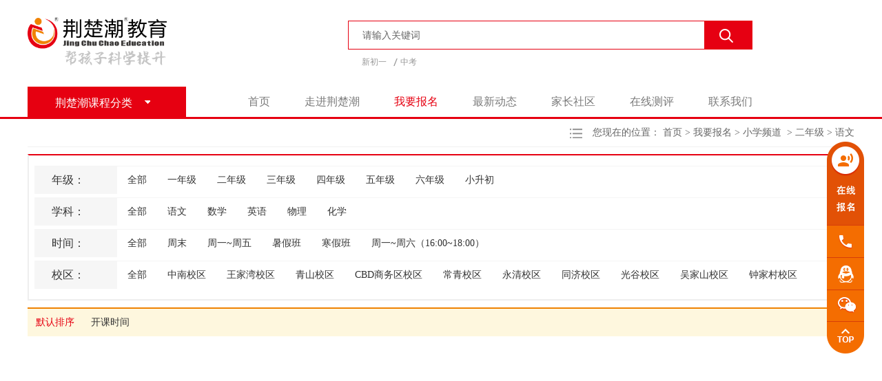

--- FILE ---
content_type: text/html;charset=utf-8
request_url: http://www.jingchuchao.com/products.aspx?TypeId=86&FId=t3:86:3
body_size: 11188
content:
<!DOCTYPE HTML PUBLIC "-//W3C//DTD HTML 4.01 Transitional//EN" "http://www.w3c.org/TR/1999/REC-html401-19991224/loose.dtd">


<html lang="zh-cn" xmlns="http://www.w3.org/1999/xhtml">
<head><title>
	语文  - 湖北省为源教育投资有限公司 - 湖北省为源教育投资有限公司 - 湖北省为源教育投资有限公司
</title><meta name="keywords" content="语文 ,荆楚潮教育"/><meta name="description" content="语文 ,荆楚潮教育"/><meta name="mobile-agent" content="url=http://m.jingchuchao.com/m/products.aspx?TypeId=86&FId=t3:86:3" /><meta name="applicable-device" content="pc"><meta name="renderer" content="webkit" /><meta content="text/html; charset=utf-8" http-equiv="Content-Type" /><link id="css__products" rel="stylesheet" type="text/css" href="https://0.rc.xiniu.com/g1/M00/43/82/CgAGTF2f9yqAck9LAABfruC_lHE523.css?d=20220511023915" /><link rel="bookmark" href="/Images/logo.ico" /><link rel="shortcut icon" href="/Images/logo.ico" />
	
	<script type="text/javascript">var _jtime=new Date();function jqload(){window.jLoad=new Date()-_jtime;}function jqerror(){window.jLoad=-1;}</script>
    <script type="text/javascript" src="https://1.rc.xiniu.com/js/jq/jqueryV173.js" onload="jqload()" onerror="jqerror()" id="jquery"></script>
	<script type="text/javascript" src="https://1.rc.xiniu.com/js/pb/2/Public.js"></script>	
	<script type="text/javascript" src="https://1.rc.xiniu.com/js/tl/swfobject_modified.js"></script>
	<script type="text/javascript" src="https://1.rc.xiniu.com/js/tl/swfobject.js"></script>
	 
</head>
<body class="products_body">
<form method="get" id="form1" name="form1" NavigateId="3" data-pid="02182182180145205204209202019820321601982030196210014501982102080" data-mid="02080145205204209202019820321601982030196210014501982102080">
<div class="aspNetHidden">
<input type="hidden" name="__VIEWSTATE" id="__VIEWSTATE" value="" />
</div>

  
        <div id="ea_h">
            <div class="top" >
                <div class="t_t" >

                    <div id="t_logo" class="t_logo"> 
                        
                        <div id="ea_l"><h1><a href="/" target="_self"><img alt="湖北省为源教育投资有限公司" src="https://0.rc.xiniu.com/g3/M00/1C/C9/CgAH5137O36AfTePAAEhDxDIs5k565.png" /></a></h1></div>
                         
                        
                    </div>


                    <div id="xn_h_12_wrap" class="xn_h_12_wrap"     >
                        
                         
                            <div id="EIMS_C_40000_Panel">
                                <ul id="EIMS_C_40000_Normall" class="xn_h_12_redlogin">
                                    <li id="EIMS_C_40000_normallName" class="xn_h_12_rlname"></li>
                                    <li id="EIMS_C_40000_normallName1" class="xn_h_12_rlname1"></li>
                                    <li class="xn_h_12_rllogin"><a href="login.aspx">登录</a></li>
                                    <li class="xn_h_12_rlreg"><a href="reg.aspx">注册</a></li>
                                </ul>
                                <ul id="EIMS_C_40000_Logined" class="xn_h_12_onlogin" style="display: none">
                                    <li class="xn_h_12_olwel"><span name="_onlogin1"> </span></li>
                                    <li class="xn_h_12_olname"><span id="EIMS_C_40000_loginedName"></span></li>
                                    <li class="xn_h_12_oltc"><a id="EIMS_C_40000_loginout" >退出</a></li>
                                </ul> 
                            </div>
                            
                        
                        
                    </div>


                    <div id="t_search" class="t_search">
                        <table cellspacing="0" cellpadding="0"  border="0"><tr>
<td>
<input name="ShoveWebControl_Search12$tbSearch" type="text" value="请输入关键词" id="ShoveWebControl_Search12_tbSearch" class="t_search_text" DefaultText="请输入关键词" onmousedown="if(this.value == &#39;请输入关键词&#39;){this.value = &#39;&#39;;}" onkeyup="ShoveEIMS3_OnKeyPress(event, &#39;img_ShoveWebControl_Search12&#39;)" onkeydown="ShoveEIMS3_OnKeyDown(event)" onblur="if(this.value == &#39;&#39; || this.value == &#39;请输入关键词&#39;){this.value = &#39;请输入关键词&#39;;}" /></td>
<td><img id="img_ShoveWebControl_Search12" border="0" src="https://1.rc.xiniu.com/rc/Heads/50556/images/ihpsp1_t_search_rbnt.png" alt="荆楚潮教育" LevelOneType="2" onclick="ShoveEIMS3_Transf(this,'search.aspx','ShoveWebControl_Search12_tbSearch','ShoveWebControl_Search12', true)" style="cursor:pointer;" /></td>
</tr></table>
<script type='text/javascript'>document.getElementById("ShoveWebControl_Search12_tbSearch").onkeydown=function(event){ var e=event || window.Event; if(e.keyCode==13){ e.returnValue = false;if(e.preventDefault){ e.preventDefault(); }}}</script>

                        
                    </div>


                    <div id="xn_h_10_wrap" class="xn_h_10_wrap"     >
                        
                        <div class="xn_h_10_mswenzi">
                            
                                <span name="_xn_h_10_mswenzi|">本周热门搜索：</span>
                            
                        </div>
                        <div class="xn_h_10_wbox">
                             
                                    <div class="xn_h_10_key">
                                        <a href='search.aspx?key=新初一'>
                                        新初一
                                        </a> 
                                    </div>
                                
                                    <div class="xn_h_10_key">
                                        <a href='search.aspx?key=中考'>
                                        中考
                                        </a> 
                                    </div>
                                
                        </div>
                        <div class="clear"></div>
                        
                         
                    </div>


                <div class="xn_h_43_wrap" id="xn_h_43_wrap"     >
                    
                    <div id="xn_h_43_btn" class="xn_h_43_btn">
                        <span class="xn_h_43_btntxt">
                            
                            <span name="_xn_h_43_xlcd">荆楚潮课程分类</span>
                            
                        </span>
                    </div>
                    <div class="xn_h_43_inner">
                        <ul class="xn_h_43_ul">
                            
                            <li class="xn_h_43_li">
                                <h3 class="xn_h_43_tbox">
                                    <span class="xn_h_43_title">
                                        <a href='products.aspx?TypeId=12&fid=t3:12:3'>小学频道 </a>
                                    </span>
                                    <p class="xn_h_43_t2box">
                                    
                                            <a href='products.aspx?TypeId=29&fid=t3:29:3'>一年级</a>
                                        
                                            <a href='products.aspx?TypeId=81&fid=t3:81:3'>二年级</a>
                                        
                                            <a href='products.aspx?TypeId=82&fid=t3:82:3'>三年级</a>
                                        
                                            <a href='products.aspx?TypeId=83&fid=t3:83:3'>四年级</a>
                                        
                                            <a href='products.aspx?TypeId=84&fid=t3:84:3'>五年级</a>
                                        
                                            <a href='products.aspx?TypeId=85&fid=t3:85:3'>六年级</a>
                                        
                                    </p>
                                </h3>
                                <ul class="xn_h_43_c2ul">
                                    
                                        <li class="xn_h_43_c2li">
                                            <span class="xn_h_43_c2title">
                                                <a href='products.aspx?TypeId=29&fid=t3:29:3'>一年级</a>
                                            </span>
                                            <div class="xn_h_43_c3box">
                                                
                                                    <span class="xn_h_43_c3title">
                                                        <a href='products.aspx?TypeId=30&fid=t3:30:3'>语文</a>
                                                    </span>
                                                    
                                                    <span class="xn_h_43_c3title">
                                                        <a href='products.aspx?TypeId=80&fid=t3:80:3'>数学</a>
                                                    </span>
                                                    
                                                    <span class="xn_h_43_c3title">
                                                        <a href='products.aspx?TypeId=88&fid=t3:88:3'>英语</a>
                                                    </span>
                                                    
                                            </div>
                                        </li>
                                        
                                        <li class="xn_h_43_c2li">
                                            <span class="xn_h_43_c2title">
                                                <a href='products.aspx?TypeId=81&fid=t3:81:3'>二年级</a>
                                            </span>
                                            <div class="xn_h_43_c3box">
                                                
                                                    <span class="xn_h_43_c3title">
                                                        <a href='products.aspx?TypeId=86&fid=t3:86:3'>语文 </a>
                                                    </span>
                                                    
                                                    <span class="xn_h_43_c3title">
                                                        <a href='products.aspx?TypeId=87&fid=t3:87:3'>数学</a>
                                                    </span>
                                                    
                                                    <span class="xn_h_43_c3title">
                                                        <a href='products.aspx?TypeId=89&fid=t3:89:3'>英语</a>
                                                    </span>
                                                    
                                            </div>
                                        </li>
                                        
                                        <li class="xn_h_43_c2li">
                                            <span class="xn_h_43_c2title">
                                                <a href='products.aspx?TypeId=82&fid=t3:82:3'>三年级</a>
                                            </span>
                                            <div class="xn_h_43_c3box">
                                                
                                                    <span class="xn_h_43_c3title">
                                                        <a href='products.aspx?TypeId=90&fid=t3:90:3'>语文 </a>
                                                    </span>
                                                    
                                                    <span class="xn_h_43_c3title">
                                                        <a href='products.aspx?TypeId=91&fid=t3:91:3'>数学</a>
                                                    </span>
                                                    
                                                    <span class="xn_h_43_c3title">
                                                        <a href='products.aspx?TypeId=92&fid=t3:92:3'>英语</a>
                                                    </span>
                                                    
                                            </div>
                                        </li>
                                        
                                        <li class="xn_h_43_c2li">
                                            <span class="xn_h_43_c2title">
                                                <a href='products.aspx?TypeId=83&fid=t3:83:3'>四年级</a>
                                            </span>
                                            <div class="xn_h_43_c3box">
                                                
                                                    <span class="xn_h_43_c3title">
                                                        <a href='products.aspx?TypeId=93&fid=t3:93:3'>语文 </a>
                                                    </span>
                                                    
                                                    <span class="xn_h_43_c3title">
                                                        <a href='products.aspx?TypeId=97&fid=t3:97:3'>数学</a>
                                                    </span>
                                                    
                                                    <span class="xn_h_43_c3title">
                                                        <a href='products.aspx?TypeId=98&fid=t3:98:3'>英语</a>
                                                    </span>
                                                    
                                            </div>
                                        </li>
                                        
                                        <li class="xn_h_43_c2li">
                                            <span class="xn_h_43_c2title">
                                                <a href='products.aspx?TypeId=84&fid=t3:84:3'>五年级</a>
                                            </span>
                                            <div class="xn_h_43_c3box">
                                                
                                                    <span class="xn_h_43_c3title">
                                                        <a href='products.aspx?TypeId=96&fid=t3:96:3'>语文 </a>
                                                    </span>
                                                    
                                                    <span class="xn_h_43_c3title">
                                                        <a href='products.aspx?TypeId=99&fid=t3:99:3'>数学</a>
                                                    </span>
                                                    
                                                    <span class="xn_h_43_c3title">
                                                        <a href='products.aspx?TypeId=100&fid=t3:100:3'>英语</a>
                                                    </span>
                                                    
                                            </div>
                                        </li>
                                        
                                        <li class="xn_h_43_c2li">
                                            <span class="xn_h_43_c2title">
                                                <a href='products.aspx?TypeId=85&fid=t3:85:3'>六年级</a>
                                            </span>
                                            <div class="xn_h_43_c3box">
                                                
                                                    <span class="xn_h_43_c3title">
                                                        <a href='products.aspx?TypeId=101&fid=t3:101:3'>语文 </a>
                                                    </span>
                                                    
                                                    <span class="xn_h_43_c3title">
                                                        <a href='products.aspx?TypeId=102&fid=t3:102:3'>数学</a>
                                                    </span>
                                                    
                                                    <span class="xn_h_43_c3title">
                                                        <a href='products.aspx?TypeId=103&fid=t3:103:3'>英语</a>
                                                    </span>
                                                    
                                            </div>
                                        </li>
                                        
                                </ul>
                            </li>
                            
                            <li class="xn_h_43_li">
                                <h3 class="xn_h_43_tbox">
                                    <span class="xn_h_43_title">
                                        <a href='products.aspx?TypeId=13&fid=t3:13:3'>初中频道</a>
                                    </span>
                                    <p class="xn_h_43_t2box">
                                    
                                            <a href='products.aspx?TypeId=31&fid=t3:31:3'>初一</a>
                                        
                                            <a href='products.aspx?TypeId=109&fid=t3:109:3'>初二</a>
                                        
                                            <a href='products.aspx?TypeId=116&fid=t3:116:3'>初三</a>
                                        
                                    </p>
                                </h3>
                                <ul class="xn_h_43_c2ul">
                                    
                                        <li class="xn_h_43_c2li">
                                            <span class="xn_h_43_c2title">
                                                <a href='products.aspx?TypeId=31&fid=t3:31:3'>初一</a>
                                            </span>
                                            <div class="xn_h_43_c3box">
                                                
                                                    <span class="xn_h_43_c3title">
                                                        <a href='products.aspx?TypeId=104&fid=t3:104:3'>数学</a>
                                                    </span>
                                                    
                                                    <span class="xn_h_43_c3title">
                                                        <a href='products.aspx?TypeId=105&fid=t3:105:3'>英语</a>
                                                    </span>
                                                    
                                            </div>
                                        </li>
                                        
                                        <li class="xn_h_43_c2li">
                                            <span class="xn_h_43_c2title">
                                                <a href='products.aspx?TypeId=109&fid=t3:109:3'>初二</a>
                                            </span>
                                            <div class="xn_h_43_c3box">
                                                
                                                    <span class="xn_h_43_c3title">
                                                        <a href='products.aspx?TypeId=111&fid=t3:111:3'>数学</a>
                                                    </span>
                                                    
                                                    <span class="xn_h_43_c3title">
                                                        <a href='products.aspx?TypeId=114&fid=t3:114:3'>物理</a>
                                                    </span>
                                                    
                                                    <span class="xn_h_43_c3title">
                                                        <a href='products.aspx?TypeId=112&fid=t3:112:3'>英语</a>
                                                    </span>
                                                    
                                            </div>
                                        </li>
                                        
                                        <li class="xn_h_43_c2li">
                                            <span class="xn_h_43_c2title">
                                                <a href='products.aspx?TypeId=116&fid=t3:116:3'>初三</a>
                                            </span>
                                            <div class="xn_h_43_c3box">
                                                
                                                    <span class="xn_h_43_c3title">
                                                        <a href='products.aspx?TypeId=118&fid=t3:118:3'>数学</a>
                                                    </span>
                                                    
                                                    <span class="xn_h_43_c3title">
                                                        <a href='products.aspx?TypeId=121&fid=t3:121:3'>物理</a>
                                                    </span>
                                                    
                                                    <span class="xn_h_43_c3title">
                                                        <a href='products.aspx?TypeId=120&fid=t3:120:3'>化学</a>
                                                    </span>
                                                    
                                                    <span class="xn_h_43_c3title">
                                                        <a href='products.aspx?TypeId=119&fid=t3:119:3'>英语</a>
                                                    </span>
                                                    
                                            </div>
                                        </li>
                                        
                                </ul>
                            </li>
                            
                            <li class="xn_h_43_li">
                                <h3 class="xn_h_43_tbox">
                                    <span class="xn_h_43_title">
                                        <a href='products.aspx?TypeId=11&fid=t3:11:3'>高中频道</a>
                                    </span>
                                    <p class="xn_h_43_t2box">
                                    
                                            <a href='products.aspx?TypeId=33&fid=t3:33:3'> 高一</a>
                                        
                                            <a href='products.aspx?TypeId=129&fid=t3:129:3'>高二</a>
                                        
                                    </p>
                                </h3>
                                <ul class="xn_h_43_c2ul">
                                    
                                        <li class="xn_h_43_c2li">
                                            <span class="xn_h_43_c2title">
                                                <a href='products.aspx?TypeId=33&fid=t3:33:3'> 高一</a>
                                            </span>
                                            <div class="xn_h_43_c3box">
                                                
                                                    <span class="xn_h_43_c3title">
                                                        <a href='products.aspx?TypeId=123&fid=t3:123:3'>数学</a>
                                                    </span>
                                                    
                                                    <span class="xn_h_43_c3title">
                                                        <a href='products.aspx?TypeId=126&fid=t3:126:3'>物理</a>
                                                    </span>
                                                    
                                                    <span class="xn_h_43_c3title">
                                                        <a href='products.aspx?TypeId=125&fid=t3:125:3'>化学</a>
                                                    </span>
                                                    
                                            </div>
                                        </li>
                                        
                                        <li class="xn_h_43_c2li">
                                            <span class="xn_h_43_c2title">
                                                <a href='products.aspx?TypeId=129&fid=t3:129:3'>高二</a>
                                            </span>
                                            <div class="xn_h_43_c3box">
                                                
                                                    <span class="xn_h_43_c3title">
                                                        <a href='products.aspx?TypeId=131&fid=t3:131:3'>数学</a>
                                                    </span>
                                                    
                                                    <span class="xn_h_43_c3title">
                                                        <a href='products.aspx?TypeId=134&fid=t3:134:3'>物理</a>
                                                    </span>
                                                    
                                                    <span class="xn_h_43_c3title">
                                                        <a href='products.aspx?TypeId=133&fid=t3:133:3'>化学</a>
                                                    </span>
                                                    
                                            </div>
                                        </li>
                                        
                                </ul>
                            </li>
                            
                            <li class="xn_h_43_li">
                                <h3 class="xn_h_43_tbox">
                                    <span class="xn_h_43_title">
                                        <a href='products.aspx?TypeId=143&fid=t3:143:3'>学习高手训练营</a>
                                    </span>
                                    <p class="xn_h_43_t2box">
                                    
                                    </p>
                                </h3>
                                <ul class="xn_h_43_c2ul">
                                    
                                </ul>
                            </li>
                            
                        </ul>
                    </div>
                    
                      
                </div>

</div>

                <div id="ea_n">

                    <div id="xn_n_14_wrap" class="xn_n_14_wrap">
                    	
                        <div class="xn_n_14_wrap_main">
                            <ul id="xn_n_14_VMenu1" class="type1Ul type1Ul_n000">
<li id="type1Li_n0" level=0 index=0 class="xn_n_14_wrap_menu1"><a href="/" target="_self" >首页</a></li>
<li id="type1Li_n1" level=0 data_id="1" type="n" index=1 class="xn_n_14_wrap_menu1">
<a href="about_complex.aspx?TypeId=1&FId=t1:1:1" rel="nofollow" target="_self"><span name="xn_n_14_VMenu123899918|T_Navigates|Id|1|Name">走进荆楚潮</span></a><ul id="type1Ul_t101" style="display:none" class="type1Ul type1Ul_t101">
<li id="type1Li_t101_1" data_id="1_1" class="xn_n_14_wrap_menu2" type="t" index=1 level=1><a href="about_complex.aspx?TypeId=1&FId=t1:1:1" rel="nofollow" target="_self"><span name="xn_n_14_VMenu1186781632|T_NewsTypes|Id|1|Name">品牌简介</span></a>
<ul id="type1Ul_t112" style="display:none" class="type1Ul type1Ul_t112">
<li id="type1Li_t112_1" data_id="1_142" class="xn_n_14_wrap_menu3" type="t" index=1 level=2><a href="about_complex.aspx?TypeId=142&FId=t1:142:1" rel="nofollow" target="_self"><span name="xn_n_14_VMenu1499509756|T_NewsTypes|Id|142|Name">发展历程</span></a>
<ul id="type1Ul_t11423" style="display:none" class="type1Ul type1Ul_t11423">
<li id="type1Li_t11423_1" data_id="1_145" class="xn_n_14_wrap_menu4" type="t" index=1 level=3><a href="about_complex.aspx?TypeId=145&FId=t1:145:1" rel="nofollow" target="_self"><span name="xn_n_14_VMenu161554960|T_NewsTypes|Id|145|Name">2018</span></a>
</li>
<li id="type1Li_t11423_2" data_id="1_144" class="xn_n_14_wrap_menu4" type="t" index=2 level=3><a href="about_complex.aspx?TypeId=144&FId=t1:144:1" rel="nofollow" target="_self"><span name="xn_n_14_VMenu117252982|T_NewsTypes|Id|144|Name">2017</span></a>
</li>
<li id="type1Li_t11423_3" data_id="1_143" class="xn_n_14_wrap_menu4" type="t" index=3 level=3><a href="about_complex.aspx?TypeId=143&FId=t1:143:1" rel="nofollow" target="_self"><span name="xn_n_14_VMenu1312046615|T_NewsTypes|Id|143|Name">2016</span></a>
</li>
<li id="type1Li_t11423_4" data_id="1_167" class="xn_n_14_wrap_menu4" type="t" index=4 level=3><a href="about_complex.aspx?TypeId=167&FId=t1:167:1" rel="nofollow" target="_self"><span name="xn_n_14_VMenu11262745041|T_NewsTypes|Id|167|Name">2015</span></a>
</li>
<li id="type1Li_t11423_5" data_id="1_166" class="xn_n_14_wrap_menu4" type="t" index=5 level=3><a href="about_complex.aspx?TypeId=166&FId=t1:166:1" rel="nofollow" target="_self"><span name="xn_n_14_VMenu12430891|T_NewsTypes|Id|166|Name">2014</span></a>
</li>
<li id="type1Li_t11423_6" data_id="1_165" class="xn_n_14_wrap_menu4" type="t" index=6 level=3><a href="about_complex.aspx?TypeId=165&FId=t1:165:1" rel="nofollow" target="_self"><span name="xn_n_14_VMenu1660639559|T_NewsTypes|Id|165|Name">2013</span></a>
</li>
<li id="type1Li_t11423_7" data_id="1_164" class="xn_n_14_wrap_menu4" type="t" index=7 level=3><a href="about_complex.aspx?TypeId=164&FId=t1:164:1" rel="nofollow" target="_self"><span name="xn_n_14_VMenu1386531756|T_NewsTypes|Id|164|Name">2012</span></a>
</li>
<li id="type1Li_t11423_8" data_id="1_163" class="xn_n_14_wrap_menu4" type="t" index=8 level=3><a href="about_complex.aspx?TypeId=163&FId=t1:163:1" rel="nofollow" target="_self"><span name="xn_n_14_VMenu1166375786|T_NewsTypes|Id|163|Name">2011</span></a>
</li>
<li id="type1Li_t11423_9" data_id="1_162" class="xn_n_14_wrap_menu4" type="t" index=9 level=3><a href="about_complex.aspx?TypeId=162&FId=t1:162:1" rel="nofollow" target="_self"><span name="xn_n_14_VMenu11701494848|T_NewsTypes|Id|162|Name">2007—2010</span></a>
</li>
<li id="type1Li_t11423_10" data_id="1_161" class="xn_n_14_wrap_menu4" type="t" index=10 level=3><a href="about_complex.aspx?TypeId=161&FId=t1:161:1" rel="nofollow" target="_self"><span name="xn_n_14_VMenu11489164230|T_NewsTypes|Id|161|Name">2004</span></a>
</li>
<li id="type1Li_t11423_11" data_id="1_160" class="xn_n_14_wrap_menu4" type="t" index=11 level=3><a href="about_complex.aspx?TypeId=160&FId=t1:160:1" rel="nofollow" target="_self"><span name="xn_n_14_VMenu11456952340|T_NewsTypes|Id|160|Name">1998</span></a>
</li>
</ul>
</li>
</ul>
</li>
<li id="type1Li_t101_2" data_id="1_141" class="xn_n_14_wrap_menu2" type="t" index=2 level=1><a href="about.aspx?TypeId=141&FId=t1:141:1" rel="nofollow" target="_self"><span name="xn_n_14_VMenu11033297305|T_NewsTypes|Id|141|Name">品牌故事</span></a>
</li>
<li id="type1Li_t101_3" data_id="1_140" class="xn_n_14_wrap_menu2" type="t" index=3 level=1><a href="about.aspx?TypeId=140&FId=t1:140:1" rel="nofollow" target="_self"><span name="xn_n_14_VMenu11908250449|T_NewsTypes|Id|140|Name">品牌优势</span></a>
</li>
<li id="type1Li_t101_4" data_id="1_3" class="xn_n_14_wrap_menu2" type="t" index=4 level=1><a href="honor.aspx?TypeID=3&fid=t1:3:1" rel="nofollow" target="_self"><span name="xn_n_14_VMenu11234669113|T_NewsTypes|Id|3|Name">品牌成果</span></a>
</li>
<li id="type1Li_t101_5" data_id="1_2" class="xn_n_14_wrap_menu2" type="t" index=5 level=1><a href="information.aspx?&FId=t1:2:1" target="_self"><span name="xn_n_14_VMenu11493195906|T_NewsTypes|Id|2|Name">品牌文化</span></a>
</li>
<li id="type1Li_t101_6" data_id="1_137" class="xn_n_14_wrap_menu2" type="t" index=6 level=1><a href="aboutxz.aspx?TypeId=137&FId=t1:137:1" rel="nofollow" target="_self"><span name="xn_n_14_VMenu11341414217|T_NewsTypes|Id|137|Name">校长介绍</span></a>
</li>
<li id="type1Li_t101_7" data_id="1_138" class="xn_n_14_wrap_menu2" type="t" index=7 level=1><a href="about.aspx?TypeId=138&FId=t1:138:1" rel="nofollow" target="_self"><span name="xn_n_14_VMenu11861358675|T_NewsTypes|Id|138|Name">校长专访</span></a>
</li>
</ul>
</li>
<li id="type1Li_n3" level=0 data_id="3" type="n" index=2 class="xn_n_14_wrap_menu1">
<a href="products.aspx?TypeId=12&FId=t3:12:3" target="_self"><span name="xn_n_14_VMenu11003683920|T_Navigates|Id|3|Name">我要报名</span></a><ul id="type1Ul_t301" style="display:none" class="type1Ul type1Ul_t301">
<li id="type1Li_t301_1" data_id="3_12" class="xn_n_14_wrap_menu2" type="t" index=1 level=1><a href="products.aspx?TypeId=12&FId=t3:12:3" target="_self"><span name="xn_n_14_VMenu1933803623|T_ProductTypes|Id|12|Name">小学频道</span></a>
<ul id="type1Ul_t3122" style="display:none" class="type1Ul type1Ul_t3122">
<li id="type1Li_t3122_1" data_id="3_29" class="xn_n_14_wrap_menu3" type="t" index=1 level=2><a href="products.aspx?TypeId=29&FId=t3:29:3" target="_self"><span name="xn_n_14_VMenu11947934179|T_ProductTypes|Id|29|Name">一年级</span></a>
<ul id="type1Ul_t3293" style="display:none" class="type1Ul type1Ul_t3293">
<li id="type1Li_t3293_1" data_id="3_30" class="xn_n_14_wrap_menu4" type="t" index=1 level=3><a href="products.aspx?TypeId=30&FId=t3:30:3" target="_self"><span name="xn_n_14_VMenu1557768021|T_ProductTypes|Id|30|Name">语文</span></a>
</li>
<li id="type1Li_t3293_2" data_id="3_80" class="xn_n_14_wrap_menu4" type="t" index=2 level=3><a href="products.aspx?TypeId=80&FId=t3:80:3" target="_self"><span name="xn_n_14_VMenu1279477721|T_ProductTypes|Id|80|Name">数学</span></a>
</li>
<li id="type1Li_t3293_3" data_id="3_88" class="xn_n_14_wrap_menu4" type="t" index=3 level=3><a href="products.aspx?TypeId=88&FId=t3:88:3" target="_self"><span name="xn_n_14_VMenu180937604|T_ProductTypes|Id|88|Name">英语</span></a>
</li>
</ul>
</li>
<li id="type1Li_t3122_2" data_id="3_81" class="xn_n_14_wrap_menu3" type="t" index=2 level=2><a href="products.aspx?TypeId=81&FId=t3:81:3" target="_self"><span name="xn_n_14_VMenu155388739|T_ProductTypes|Id|81|Name">二年级</span></a>
<ul id="type1Ul_t3813" style="display:none" class="type1Ul type1Ul_t3813">
<li id="type1Li_t3813_1" data_id="3_86" class="xn_n_14_wrap_menu4" type="t" index=1 level=3><a href="products.aspx?TypeId=86&FId=t3:86:3" target="_self"><span name="xn_n_14_VMenu1802941713|T_ProductTypes|Id|86|Name">语文</span></a>
</li>
<li id="type1Li_t3813_2" data_id="3_87" class="xn_n_14_wrap_menu4" type="t" index=2 level=3><a href="products.aspx?TypeId=87&FId=t3:87:3" target="_self"><span name="xn_n_14_VMenu1460141953|T_ProductTypes|Id|87|Name">数学</span></a>
</li>
<li id="type1Li_t3813_3" data_id="3_89" class="xn_n_14_wrap_menu4" type="t" index=3 level=3><a href="products.aspx?TypeId=89&FId=t3:89:3" target="_self"><span name="xn_n_14_VMenu1577019460|T_ProductTypes|Id|89|Name">英语</span></a>
</li>
</ul>
</li>
<li id="type1Li_t3122_3" data_id="3_82" class="xn_n_14_wrap_menu3" type="t" index=3 level=2><a href="products.aspx?TypeId=82&FId=t3:82:3" target="_self"><span name="xn_n_14_VMenu1232670257|T_ProductTypes|Id|82|Name">三年级</span></a>
<ul id="type1Ul_t3823" style="display:none" class="type1Ul type1Ul_t3823">
<li id="type1Li_t3823_1" data_id="3_90" class="xn_n_14_wrap_menu4" type="t" index=1 level=3><a href="products.aspx?TypeId=90&FId=t3:90:3" target="_self"><span name="xn_n_14_VMenu11444324399|T_ProductTypes|Id|90|Name">语文</span></a>
</li>
<li id="type1Li_t3823_2" data_id="3_91" class="xn_n_14_wrap_menu4" type="t" index=2 level=3><a href="products.aspx?TypeId=91&FId=t3:91:3" target="_self"><span name="xn_n_14_VMenu1797813134|T_ProductTypes|Id|91|Name">数学</span></a>
</li>
<li id="type1Li_t3823_3" data_id="3_92" class="xn_n_14_wrap_menu4" type="t" index=3 level=3><a href="products.aspx?TypeId=92&FId=t3:92:3" target="_self"><span name="xn_n_14_VMenu11859754343|T_ProductTypes|Id|92|Name">英语</span></a>
</li>
</ul>
</li>
<li id="type1Li_t3122_4" data_id="3_83" class="xn_n_14_wrap_menu3" type="t" index=4 level=2><a href="products.aspx?TypeId=83&FId=t3:83:3" target="_self"><span name="xn_n_14_VMenu11855316989|T_ProductTypes|Id|83|Name">四年级</span></a>
<ul id="type1Ul_t3833" style="display:none" class="type1Ul type1Ul_t3833">
<li id="type1Li_t3833_1" data_id="3_93" class="xn_n_14_wrap_menu4" type="t" index=1 level=3><a href="products.aspx?TypeId=93&FId=t3:93:3" target="_self"><span name="xn_n_14_VMenu1600853405|T_ProductTypes|Id|93|Name">语文</span></a>
</li>
<li id="type1Li_t3833_2" data_id="3_97" class="xn_n_14_wrap_menu4" type="t" index=2 level=3><a href="products.aspx?TypeId=97&FId=t3:97:3" target="_self"><span name="xn_n_14_VMenu148576099|T_ProductTypes|Id|97|Name">数学</span></a>
</li>
<li id="type1Li_t3833_3" data_id="3_98" class="xn_n_14_wrap_menu4" type="t" index=3 level=3><a href="products.aspx?TypeId=98&FId=t3:98:3" target="_self"><span name="xn_n_14_VMenu1501358265|T_ProductTypes|Id|98|Name">英语</span></a>
</li>
</ul>
</li>
<li id="type1Li_t3122_5" data_id="3_84" class="xn_n_14_wrap_menu3" type="t" index=5 level=2><a href="products.aspx?TypeId=84&FId=t3:84:3" target="_self"><span name="xn_n_14_VMenu1723613208|T_ProductTypes|Id|84|Name">五年级</span></a>
<ul id="type1Ul_t3843" style="display:none" class="type1Ul type1Ul_t3843">
<li id="type1Li_t3843_1" data_id="3_96" class="xn_n_14_wrap_menu4" type="t" index=1 level=3><a href="products.aspx?TypeId=96&FId=t3:96:3" target="_self"><span name="xn_n_14_VMenu11783620281|T_ProductTypes|Id|96|Name">语文</span></a>
</li>
<li id="type1Li_t3843_2" data_id="3_99" class="xn_n_14_wrap_menu4" type="t" index=2 level=3><a href="products.aspx?TypeId=99&FId=t3:99:3" target="_self"><span name="xn_n_14_VMenu1804205370|T_ProductTypes|Id|99|Name">数学</span></a>
</li>
<li id="type1Li_t3843_3" data_id="3_100" class="xn_n_14_wrap_menu4" type="t" index=3 level=3><a href="products.aspx?TypeId=100&FId=t3:100:3" target="_self"><span name="xn_n_14_VMenu1944477972|T_ProductTypes|Id|100|Name">英语</span></a>
</li>
</ul>
</li>
<li id="type1Li_t3122_6" data_id="3_85" class="xn_n_14_wrap_menu3" type="t" index=6 level=2><a href="products.aspx?TypeId=85&FId=t3:85:3" target="_self"><span name="xn_n_14_VMenu1309435603|T_ProductTypes|Id|85|Name">六年级</span></a>
<ul id="type1Ul_t3853" style="display:none" class="type1Ul type1Ul_t3853">
<li id="type1Li_t3853_1" data_id="3_101" class="xn_n_14_wrap_menu4" type="t" index=1 level=3><a href="products.aspx?TypeId=101&FId=t3:101:3" target="_self"><span name="xn_n_14_VMenu1502922436|T_ProductTypes|Id|101|Name">语文</span></a>
</li>
<li id="type1Li_t3853_2" data_id="3_102" class="xn_n_14_wrap_menu4" type="t" index=2 level=3><a href="products.aspx?TypeId=102&FId=t3:102:3" target="_self"><span name="xn_n_14_VMenu1773861121|T_ProductTypes|Id|102|Name">数学</span></a>
</li>
<li id="type1Li_t3853_3" data_id="3_103" class="xn_n_14_wrap_menu4" type="t" index=3 level=3><a href="products.aspx?TypeId=103&FId=t3:103:3" target="_self"><span name="xn_n_14_VMenu11325348229|T_ProductTypes|Id|103|Name">英语</span></a>
</li>
</ul>
</li>
</ul>
</li>
<li id="type1Li_t301_2" data_id="3_13" class="xn_n_14_wrap_menu2" type="t" index=2 level=1><a href="products.aspx?TypeId=13&FId=t3:13:3" target="_self"><span name="xn_n_14_VMenu1525933871|T_ProductTypes|Id|13|Name">初中频道</span></a>
<ul id="type1Ul_t3132" style="display:none" class="type1Ul type1Ul_t3132">
<li id="type1Li_t3132_1" data_id="3_31" class="xn_n_14_wrap_menu3" type="t" index=1 level=2><a href="products.aspx?TypeId=31&FId=t3:31:3" target="_self"><span name="xn_n_14_VMenu111843603|T_ProductTypes|Id|31|Name">初一</span></a>
<ul id="type1Ul_t3313" style="display:none" class="type1Ul type1Ul_t3313">
<li id="type1Li_t3313_1" data_id="3_104" class="xn_n_14_wrap_menu4" type="t" index=1 level=3><a href="products.aspx?TypeId=104&FId=t3:104:3" target="_self"><span name="xn_n_14_VMenu11215700937|T_ProductTypes|Id|104|Name">数学</span></a>
</li>
<li id="type1Li_t3313_2" data_id="3_105" class="xn_n_14_wrap_menu4" type="t" index=2 level=3><a href="products.aspx?TypeId=105&FId=t3:105:3" target="_self"><span name="xn_n_14_VMenu11819439901|T_ProductTypes|Id|105|Name">英语</span></a>
</li>
</ul>
</li>
<li id="type1Li_t3132_2" data_id="3_109" class="xn_n_14_wrap_menu3" type="t" index=2 level=2><a href="products.aspx?TypeId=109&FId=t3:109:3" target="_self"><span name="xn_n_14_VMenu11022956224|T_ProductTypes|Id|109|Name">初二</span></a>
<ul id="type1Ul_t31093" style="display:none" class="type1Ul type1Ul_t31093">
<li id="type1Li_t31093_1" data_id="3_111" class="xn_n_14_wrap_menu4" type="t" index=1 level=3><a href="products.aspx?TypeId=111&FId=t3:111:3" target="_self"><span name="xn_n_14_VMenu11059230693|T_ProductTypes|Id|111|Name">数学</span></a>
</li>
<li id="type1Li_t31093_2" data_id="3_114" class="xn_n_14_wrap_menu4" type="t" index=2 level=3><a href="products.aspx?TypeId=114&FId=t3:114:3" target="_self"><span name="xn_n_14_VMenu1120997356|T_ProductTypes|Id|114|Name">物理</span></a>
</li>
<li id="type1Li_t31093_3" data_id="3_112" class="xn_n_14_wrap_menu4" type="t" index=3 level=3><a href="products.aspx?TypeId=112&FId=t3:112:3" target="_self"><span name="xn_n_14_VMenu11328025304|T_ProductTypes|Id|112|Name">英语</span></a>
</li>
</ul>
</li>
<li id="type1Li_t3132_3" data_id="3_116" class="xn_n_14_wrap_menu3" type="t" index=3 level=2><a href="products.aspx?TypeId=116&FId=t3:116:3" target="_self"><span name="xn_n_14_VMenu1435835334|T_ProductTypes|Id|116|Name">初三</span></a>
<ul id="type1Ul_t31163" style="display:none" class="type1Ul type1Ul_t31163">
<li id="type1Li_t31163_1" data_id="3_118" class="xn_n_14_wrap_menu4" type="t" index=1 level=3><a href="products.aspx?TypeId=118&FId=t3:118:3" target="_self"><span name="xn_n_14_VMenu11237579942|T_ProductTypes|Id|118|Name">数学</span></a>
</li>
<li id="type1Li_t31163_2" data_id="3_121" class="xn_n_14_wrap_menu4" type="t" index=2 level=3><a href="products.aspx?TypeId=121&FId=t3:121:3" target="_self"><span name="xn_n_14_VMenu1386331100|T_ProductTypes|Id|121|Name">物理</span></a>
</li>
<li id="type1Li_t31163_3" data_id="3_120" class="xn_n_14_wrap_menu4" type="t" index=3 level=3><a href="products.aspx?TypeId=120&FId=t3:120:3" target="_self"><span name="xn_n_14_VMenu12089225382|T_ProductTypes|Id|120|Name">化学</span></a>
</li>
<li id="type1Li_t31163_4" data_id="3_119" class="xn_n_14_wrap_menu4" type="t" index=4 level=3><a href="products.aspx?TypeId=119&FId=t3:119:3" target="_self"><span name="xn_n_14_VMenu11929560886|T_ProductTypes|Id|119|Name">英语</span></a>
</li>
</ul>
</li>
</ul>
</li>
<li id="type1Li_t301_3" data_id="3_11" class="xn_n_14_wrap_menu2" type="t" index=3 level=1><a href="products.aspx?TypeId=11&FId=t3:11:3" target="_self"><span name="xn_n_14_VMenu12083799025|T_ProductTypes|Id|11|Name">高中频道</span></a>
<ul id="type1Ul_t3112" style="display:none" class="type1Ul type1Ul_t3112">
<li id="type1Li_t3112_1" data_id="3_33" class="xn_n_14_wrap_menu3" type="t" index=1 level=2><a href="products.aspx?TypeId=33&FId=t3:33:3" target="_self"><span name="xn_n_14_VMenu1256657876|T_ProductTypes|Id|33|Name">高一</span></a>
<ul id="type1Ul_t3333" style="display:none" class="type1Ul type1Ul_t3333">
<li id="type1Li_t3333_1" data_id="3_123" class="xn_n_14_wrap_menu4" type="t" index=1 level=3><a href="products.aspx?TypeId=123&FId=t3:123:3" target="_self"><span name="xn_n_14_VMenu1459803328|T_ProductTypes|Id|123|Name">数学</span></a>
</li>
<li id="type1Li_t3333_2" data_id="3_126" class="xn_n_14_wrap_menu4" type="t" index=2 level=3><a href="products.aspx?TypeId=126&FId=t3:126:3" target="_self"><span name="xn_n_14_VMenu11689772585|T_ProductTypes|Id|126|Name">物理</span></a>
</li>
<li id="type1Li_t3333_3" data_id="3_125" class="xn_n_14_wrap_menu4" type="t" index=3 level=3><a href="products.aspx?TypeId=125&FId=t3:125:3" target="_self"><span name="xn_n_14_VMenu183620099|T_ProductTypes|Id|125|Name">化学</span></a>
</li>
</ul>
</li>
<li id="type1Li_t3112_2" data_id="3_129" class="xn_n_14_wrap_menu3" type="t" index=2 level=2><a href="products.aspx?TypeId=129&FId=t3:129:3" target="_self"><span name="xn_n_14_VMenu1153861499|T_ProductTypes|Id|129|Name">高二</span></a>
<ul id="type1Ul_t31293" style="display:none" class="type1Ul type1Ul_t31293">
<li id="type1Li_t31293_1" data_id="3_131" class="xn_n_14_wrap_menu4" type="t" index=1 level=3><a href="products.aspx?TypeId=131&FId=t3:131:3" target="_self"><span name="xn_n_14_VMenu1869535034|T_ProductTypes|Id|131|Name">数学</span></a>
</li>
<li id="type1Li_t31293_2" data_id="3_134" class="xn_n_14_wrap_menu4" type="t" index=2 level=3><a href="products.aspx?TypeId=134&FId=t3:134:3" target="_self"><span name="xn_n_14_VMenu1903681714|T_ProductTypes|Id|134|Name">物理</span></a>
</li>
<li id="type1Li_t31293_3" data_id="3_133" class="xn_n_14_wrap_menu4" type="t" index=3 level=3><a href="products.aspx?TypeId=133&FId=t3:133:3" target="_self"><span name="xn_n_14_VMenu11776893534|T_ProductTypes|Id|133|Name">化学</span></a>
</li>
</ul>
</li>
</ul>
</li>
<li id="type1Li_t301_4" data_id="3_143" class="xn_n_14_wrap_menu2" type="t" index=4 level=1><a href="products.aspx?TypeId=143&FId=t3:143:3" target="_self"><span name="xn_n_14_VMenu11749118998|T_ProductTypes|Id|143|Name">学习高手训练营</span></a>
</li>
</ul>
</li>
<li id="type1Li_n2" level=0 data_id="2" type="n" index=3 class="xn_n_14_wrap_menu1">
<a href="news_complex.aspx?FId=n2:2:2" target="_self"><span name="xn_n_14_VMenu1432443900|T_Navigates|Id|2|Name">最新动态</span></a><ul id="type1Ul_t201" style="display:none" class="type1Ul type1Ul_t201">
<li id="type1Li_t201_1" data_id="2_4" class="xn_n_14_wrap_menu2" type="t" index=1 level=1><a href="news.aspx?TypeId=4&FId=t2:4:2" target="_self"><span name="xn_n_14_VMenu11859674350|T_NewsTypes|Id|4|Name">最新通知</span></a>
</li>
<li id="type1Li_t201_2" data_id="2_5" class="xn_n_14_wrap_menu2" type="t" index=2 level=1><a href="case.aspx?FId=n4:4:4" target="_self"><span name="xn_n_14_VMenu1733310848|T_NewsTypes|Id|5|Name">主题活动</span></a>
</li>
<li id="type1Li_t201_3" data_id="2_150" class="xn_n_14_wrap_menu2" type="t" index=3 level=1><a href="news.aspx?TypeId=150&FId=t2:150:2" target="_self"><span name="xn_n_14_VMenu1769582698|T_NewsTypes|Id|150|Name">升学资讯</span></a>
<ul id="type1Ul_t21502" style="display:none" class="type1Ul type1Ul_t21502">
<li id="type1Li_t21502_1" data_id="2_157" class="xn_n_14_wrap_menu3" type="t" index=1 level=2><a href="news.aspx?TypeId=157&FId=t2:157:2" target="_self"><span name="xn_n_14_VMenu11705277583|T_NewsTypes|Id|157|Name">小学</span></a>
</li>
<li id="type1Li_t21502_2" data_id="2_156" class="xn_n_14_wrap_menu3" type="t" index=2 level=2><a href="news.aspx?TypeId=156&FId=t2:156:2" target="_self"><span name="xn_n_14_VMenu11057153305|T_NewsTypes|Id|156|Name">小升初</span></a>
</li>
<li id="type1Li_t21502_3" data_id="2_155" class="xn_n_14_wrap_menu3" type="t" index=3 level=2><a href="news.aspx?TypeId=155&FId=t2:155:2" target="_self"><span name="xn_n_14_VMenu159205948|T_NewsTypes|Id|155|Name">初中</span></a>
</li>
<li id="type1Li_t21502_4" data_id="2_154" class="xn_n_14_wrap_menu3" type="t" index=4 level=2><a href="news.aspx?TypeId=154&FId=t2:154:2" target="_self"><span name="xn_n_14_VMenu1624368020|T_NewsTypes|Id|154|Name">中考</span></a>
</li>
<li id="type1Li_t21502_5" data_id="2_153" class="xn_n_14_wrap_menu3" type="t" index=5 level=2><a href="news.aspx?TypeId=153&FId=t2:153:2" target="_self"><span name="xn_n_14_VMenu11445011743|T_NewsTypes|Id|153|Name">高中</span></a>
</li>
<li id="type1Li_t21502_6" data_id="2_152" class="xn_n_14_wrap_menu3" type="t" index=6 level=2><a href="news.aspx?TypeId=152&FId=t2:152:2" target="_self"><span name="xn_n_14_VMenu11931390547|T_NewsTypes|Id|152|Name">高考</span></a>
</li>
<li id="type1Li_t21502_7" data_id="2_172" class="xn_n_14_wrap_menu3" type="t" index=7 level=2><a href="news.aspx?TypeId=172&FId=t2:172:2" target="_self"><span name="xn_n_14_VMenu11101613139|T_NewsTypes|Id|172|Name">初升高</span></a>
</li>
</ul>
</li>
<li id="type1Li_t201_4" data_id="2_170" class="xn_n_14_wrap_menu2" type="t" index=4 level=1><a href="news.aspx?TypeId=170&FId=t2:170:2" target="_self"><span name="xn_n_14_VMenu11702487380|T_NewsTypes|Id|170|Name">课程查询</span></a>
<ul id="type1Ul_t21702" style="display:none" class="type1Ul type1Ul_t21702">
<li id="type1Li_t21702_1" data_id="2_171" class="xn_n_14_wrap_menu3" type="t" index=1 level=2><a href="news.aspx?TypeId=171&FId=t2:171:2" target="_self"><span name="xn_n_14_VMenu143545136|T_NewsTypes|Id|171|Name">2020暑期课程大纲</span></a>
</li>
<li id="type1Li_t21702_2" data_id="2_173" class="xn_n_14_wrap_menu3" type="t" index=2 level=2><a href="news.aspx?TypeId=173&FId=t2:173:2" target="_self"><span name="xn_n_14_VMenu11734724423|T_NewsTypes|Id|173|Name">2020暑期课表查询</span></a>
</li>
</ul>
</li>
<li id="type1Li_t201_5" data_id="2_126" class="xn_n_14_wrap_menu2" type="t" index=5 level=1><a href="down_complex.aspx?FId=n14:14:14" rel="nofollow" target="_self"><span name="xn_n_14_VMenu1788185699|T_NewsTypes|Id|126|Name">学科资料</span></a>
</li>
</ul>
</li>
<li id="type1Li_t2800_4" data_id="28_21" class="xn_n_14_wrap_menu1" type="t" index=4 level=0><a href="/index.aspx" target="_self"><span name="xn_n_14_VMenu11701546883|T_ProductTypes|Id|21|Name">家长社区</span></a>
</li>
<li id="type1Li_t2800_5" data_id="28_62" class="xn_n_14_wrap_menu1" type="t" index=5 level=0><a href="/index.aspx" target="_self"><span name="xn_n_14_VMenu11320923211|T_ProductTypes|Id|62|Name">在线测评</span></a>
</li>
</li>
<li id="type1Li_n8" level=0 data_id="8" type="n" index=6 class="xn_n_14_wrap_menu1">
<a href="contact.aspx?TypeId=13&FId=t7:13:7" rel="nofollow" target="_self"><span name="xn_n_14_VMenu11323327043|T_Navigates|Id|8|Name">联系我们</span></a></li>
</ul>
<script type="text/javascript">var xn_n_14_VMenu1={normal:{class1:'xn_n_14_wrap_menu1',class2:'xn_n_14_wrap_menu2',class3:'xn_n_14_wrap_menu3',class4:'xn_n_14_wrap_menu4',class5:'xn_n_14_wrap_menu5',class6:'xn_n_14_wrap_menu6'},visited:{class1:'xn_n_14_wrap_menu1_2',class2:'xn_n_14_wrap_menu2_2',class3:'xn_n_14_wrap_menu3_2',class4:'xn_n_14_wrap_menu4_2',class5:'xn_n_14_wrap_menu5_2',class6:'xn_n_14_wrap_menu6_2',class6:'xn_n_14_wrap_menu6_2'},home:{defaultClass:'xn_n_14_wrap_menu1',visitedClass:'xn_n_14_wrap_menu1_2'},content:{defaultClass:'',visitedClass:'',focusClass:''},focus:{class1:'xn_n_14_wrap_menu1_cur',class2:'xn_n_14_wrap_menu2_cur',class3:'xn_n_14_wrap_menu3_cur',class4:'xn_n_14_wrap_menu4_cur',class5:'xn_n_14_wrap_menu5_cur',class6:'xn_n_14_wrap_menu6_cur'},beforeTag:{packUpClass:'',packDownClass:''},expendEffect:1,aniEffect:3,fIdParam:'FId',topUlId:'xn_n_14_VMenu1',homeLiId:'type1Li_n0'};xn_n_14_VMenu1.menu=new BaseControlMenu();xn_n_14_VMenu1.menu.Init('xn_n_14_VMenu1',xn_n_14_VMenu1);xn_n_14_VMenu1.menu.InitMenu('type1Ul_n000',xn_n_14_VMenu1);</script>
                        </div>
                    	
                        
                    </div>

</div>
                
            </div>
        </div>
        
  
<div id="ea_ba"></div>

  
        <div id="ea_c">
            <div class="n_main" >
                <div class="n_content" >
                        <div class="n_content_right_name" >

                            <div id="n_content_right_name_r" class="n_content_right_name_r"> 
                                <ul>
                                    <li><span class="n_r_wz1">
                                        
                                        <span name="_n_r_wz1">您现在的位置：</span>
                                        
                                    </span><span class="n_r_wz2">
                                        <a href="/">
                                            <span name="_n_r_wz2">首页</span>
                                            </a>
                                    </span><span class="n_r_wz3">&gt;</span>
                                   <span class="n_r_wz4">
                                            <span id='ShoveWebControl_Text_news'><a href="products.aspx?TypeId=12&FId=t3:12:3" target="_self">我要报名</a></span>
                                        </span>
                                        <span class="n_r_wz5">&gt;</span>
                                        <span class="n_r_wz6">
                                            <a href="products.aspx?TypeId=12&FId=t3:12:3" class="clas2">小学频道 </a><span class="n_r_wz3">&nbsp;&gt;&nbsp;</span><a href="products.aspx?TypeId=81&FId=t3:81:3" class="clas3">二年级</a><span class="n_r_wz3">&nbsp;&gt;&nbsp;</span><a href="products.aspx?TypeId=86&FId=t3:86:3" class="curr4">语文 </a>
                                        </span>
                                    </li>
                                    <li>
                                        <img src="https://1.rc.xiniu.com/rc/Contents/50573/images/icpsp1_n_right_wz.png" alt="" />
                                    </li>
                                </ul>
								
                            </div>

</div>
                        <div class="n_content_right_m" >

                            <div id="xn_c_products_50_wrap" class="xn_c_products_50_wrap"     >
                                
                                <div class="EIMS_C_40018_1_wrap" id="EIMS_C_40018_1_wrap">
                                    <div class="EIMS_C_40018_1_screenwrap" id="EIMS_C_40018_1_screenwrap">
                                        
                                        <ul id="EIMS_C_40018_1_PropertyKeyList" class="xn_c_products_50_PropertyKeyList">
                                            
                                                    <li class="EIMS_C_40018_1_screen">
                                                        <div class="EIMS_C_40018_1_sctitle">年级：</div>
                                                        
                                                        <span class="EIMS_C_40018_1_scishow" data-id="0" onclick="EIMS_C_40018_1.PreperyClick(this)">全部</span>
                                                        <div class="xn_c_products_50_scva">
                                                            
                                                                    <span class="EIMS_C_40018_1_scvalue" data-id="17" onclick="EIMS_C_40018_1.PreperyClick(this)">一年级</span>
                                                                
                                                                    <span class="EIMS_C_40018_1_scvalue" data-id="18" onclick="EIMS_C_40018_1.PreperyClick(this)">二年级</span>
                                                                
                                                                    <span class="EIMS_C_40018_1_scvalue" data-id="19" onclick="EIMS_C_40018_1.PreperyClick(this)">三年级</span>
                                                                
                                                                    <span class="EIMS_C_40018_1_scvalue" data-id="20" onclick="EIMS_C_40018_1.PreperyClick(this)">四年级</span>
                                                                
                                                                    <span class="EIMS_C_40018_1_scvalue" data-id="21" onclick="EIMS_C_40018_1.PreperyClick(this)">五年级</span>
                                                                
                                                                    <span class="EIMS_C_40018_1_scvalue" data-id="23" onclick="EIMS_C_40018_1.PreperyClick(this)">六年级</span>
                                                                
                                                                    <span class="EIMS_C_40018_1_scvalue" data-id="22" onclick="EIMS_C_40018_1.PreperyClick(this)">小升初</span>
                                                                
                                                        </div>
                                                    </li>
                                                
                                                    <li class="EIMS_C_40018_1_screen">
                                                        <div class="EIMS_C_40018_1_sctitle">学科：</div>
                                                        
                                                        <span class="EIMS_C_40018_1_scishow" data-id="0" onclick="EIMS_C_40018_1.PreperyClick(this)">全部</span>
                                                        <div class="xn_c_products_50_scva">
                                                            
                                                                    <span class="EIMS_C_40018_1_scvalue" data-id="25" onclick="EIMS_C_40018_1.PreperyClick(this)">语文</span>
                                                                
                                                                    <span class="EIMS_C_40018_1_scvalue" data-id="26" onclick="EIMS_C_40018_1.PreperyClick(this)">数学</span>
                                                                
                                                                    <span class="EIMS_C_40018_1_scvalue" data-id="27" onclick="EIMS_C_40018_1.PreperyClick(this)">英语</span>
                                                                
                                                                    <span class="EIMS_C_40018_1_scvalue" data-id="28" onclick="EIMS_C_40018_1.PreperyClick(this)">物理</span>
                                                                
                                                                    <span class="EIMS_C_40018_1_scvalue" data-id="29" onclick="EIMS_C_40018_1.PreperyClick(this)">化学</span>
                                                                
                                                        </div>
                                                    </li>
                                                
                                                    <li class="EIMS_C_40018_1_screen">
                                                        <div class="EIMS_C_40018_1_sctitle">时间：</div>
                                                        
                                                        <span class="EIMS_C_40018_1_scishow" data-id="0" onclick="EIMS_C_40018_1.PreperyClick(this)">全部</span>
                                                        <div class="xn_c_products_50_scva">
                                                            
                                                                    <span class="EIMS_C_40018_1_scvalue" data-id="31" onclick="EIMS_C_40018_1.PreperyClick(this)">周末</span>
                                                                
                                                                    <span class="EIMS_C_40018_1_scvalue" data-id="32" onclick="EIMS_C_40018_1.PreperyClick(this)">周一~周五</span>
                                                                
                                                                    <span class="EIMS_C_40018_1_scvalue" data-id="33" onclick="EIMS_C_40018_1.PreperyClick(this)">暑假班</span>
                                                                
                                                                    <span class="EIMS_C_40018_1_scvalue" data-id="34" onclick="EIMS_C_40018_1.PreperyClick(this)">寒假班</span>
                                                                
                                                                    <span class="EIMS_C_40018_1_scvalue" data-id="35" onclick="EIMS_C_40018_1.PreperyClick(this)">周一~周六（16:00~18:00）</span>
                                                                
                                                        </div>
                                                    </li>
                                                
                                                    <li class="EIMS_C_40018_1_screen">
                                                        <div class="EIMS_C_40018_1_sctitle">校区：</div>
                                                        
                                                        <span class="EIMS_C_40018_1_scishow" data-id="0" onclick="EIMS_C_40018_1.PreperyClick(this)">全部</span>
                                                        <div class="xn_c_products_50_scva">
                                                            
                                                                    <span class="EIMS_C_40018_1_scvalue" data-id="37" onclick="EIMS_C_40018_1.PreperyClick(this)">中南校区</span>
                                                                
                                                                    <span class="EIMS_C_40018_1_scvalue" data-id="38" onclick="EIMS_C_40018_1.PreperyClick(this)">王家湾校区</span>
                                                                
                                                                    <span class="EIMS_C_40018_1_scvalue" data-id="39" onclick="EIMS_C_40018_1.PreperyClick(this)">青山校区</span>
                                                                
                                                                    <span class="EIMS_C_40018_1_scvalue" data-id="40" onclick="EIMS_C_40018_1.PreperyClick(this)">CBD商务区校区</span>
                                                                
                                                                    <span class="EIMS_C_40018_1_scvalue" data-id="41" onclick="EIMS_C_40018_1.PreperyClick(this)">常青校区</span>
                                                                
                                                                    <span class="EIMS_C_40018_1_scvalue" data-id="42" onclick="EIMS_C_40018_1.PreperyClick(this)">永清校区</span>
                                                                
                                                                    <span class="EIMS_C_40018_1_scvalue" data-id="43" onclick="EIMS_C_40018_1.PreperyClick(this)">同济校区</span>
                                                                
                                                                    <span class="EIMS_C_40018_1_scvalue" data-id="44" onclick="EIMS_C_40018_1.PreperyClick(this)">光谷校区</span>
                                                                
                                                                    <span class="EIMS_C_40018_1_scvalue" data-id="45" onclick="EIMS_C_40018_1.PreperyClick(this)">吴家山校区</span>
                                                                
                                                                    <span class="EIMS_C_40018_1_scvalue" data-id="46" onclick="EIMS_C_40018_1.PreperyClick(this)">钟家村校区</span>
                                                                
                                                                    <span class="EIMS_C_40018_1_scvalue" data-id="47" onclick="EIMS_C_40018_1.PreperyClick(this)">四新校区</span>
                                                                
                                                        </div>
                                                    </li>
                                                
                                        </ul>
                                        
                                        
                                        <ul id="EIMS_C_40018_1_SalePropertyList" class="xn_c_products_50_SalePropertyList">
                                            
                                                    <li class="EIMS_C_40018_1_screen">
                                                        <div class="EIMS_C_40018_1_sctitle">颜色：</div>
                                                        
                                                        <span class="EIMS_C_40018_1_scishow" data-id="0" onclick="EIMS_C_40018_1.PreperyClick(this)">全部</span>
                                                        <div class="xn_c_products_50_scva">
                                                            
                                                                    <span class="EIMS_C_40018_1_scvalue" data-id="9" onclick="EIMS_C_40018_1.PreperyClick(this)">银白色</span>
                                                                
                                                                    <span class="EIMS_C_40018_1_scvalue" data-id="10" onclick="EIMS_C_40018_1.PreperyClick(this)">红色</span>
                                                                
                                                                    <span class="EIMS_C_40018_1_scvalue" data-id="11" onclick="EIMS_C_40018_1.PreperyClick(this)">黑色</span>
                                                                
                                                        </div>
                                                    </li>
                                                
                                        </ul>
                                        
                                        
                                        
                                        
                                        <div class="EIMS_C_40018_1_screen xn_c_products_50_screen xn_c_products_50_px" id="EIMS_C_40018_1_ordCondition">
                                            <div class="EIMS_C_40018_1_sctitle">排序：</div>
                                            <div class="EIMS_C_40018_1_sort" id="EIMS_C_40018_1_sort0" onclick="EIMS_C_40018_1.ClickOrder(0)">默认排序</div>
                                            <div class="EIMS_C_40018_1_sort" id="EIMS_C_40018_1_sort1" onclick="EIMS_C_40018_1.ClickOrder(1)">价格</div>
                                            <div class="EIMS_C_40018_1_sort" id="EIMS_C_40018_1_sort2" onclick="EIMS_C_40018_1.ClickOrder(2)">销量</div>
                                            
                                            <div class="EIMS_C_40018_1_sort" id="EIMS_C_40018_1_sort4" onclick="EIMS_C_40018_1.ClickOrder(4)">开课时间</div>
                                        </div>
                                        
                                        
                                        
                                        <div class="EIMS_C_40018_1_screen xn_c_products_50_screen" id="EIMS_C_40018_1_actCondition">
                                            <div class="EIMS_C_40018_1_sctitle">活动：</div>
                                            <div class="EIMS_C_40018_1_scvalue" id="EIMS_C_40018_1_activity0" onclick="EIMS_C_40018_1.ClickActive(0)">全部</div>
                                            <div class="EIMS_C_40018_1_scvalue" id="EIMS_C_40018_1_activity1" onclick="EIMS_C_40018_1.ClickActive(1)">本月推荐</div>
                                            <div class="EIMS_C_40018_1_scvalue" id="EIMS_C_40018_1_activity2" onclick="EIMS_C_40018_1.ClickActive(2)">限时促销</div>
                                            <div class="EIMS_C_40018_1_scvalue" id="EIMS_C_40018_1_activity3" onclick="EIMS_C_40018_1.ClickActive(3)">热销商品</div>
                                            <div class="EIMS_C_40018_1_scvalue" id="EIMS_C_40018_1_activity4" onclick="EIMS_C_40018_1.ClickActive(4)">最新新品</div>
                                        </div>
                                        
                                    </div>
                                    <div class="EIMS_C_40018_1_screendpage">
                                        <div class="EIMS_C_40018_1_section">
                                            <div class="EIMS_C_40018_1_sectitle">价格：</div>
                                            <div class="EIMS_C_40018_1_secsetion">
                                                <input name="EIMS_C_40018_1_beginPrice" type="text" id="EIMS_C_40018_1_beginPrice" />
                                                <span>—</span>
                                                <input name="EIMS_C_40018_1_endPrice" type="text" id="EIMS_C_40018_1_endPrice" />
                                            </div>
                                            <div class="EIMS_C_40018_1_search" onclick="EIMS_C_40018_1.ToSearch(-1,0)">查询</div>
                                            
                                            <span class="EIMS_C_40018_1_secstock" id="EIMS_C_40018_1_HasGoods" onclick="EIMS_C_40018_1.OnlyHasGoods()">仅显示有货</span>
                                        </div>
                                        <div class="EIMS_C_40018_1_pageone">
                                            <div class="EIMS_C_40018_1_pagetotal">
                                                <span class="xn_c_products_50_page1">共</span>
                                                <span id="EIMS_C_40018_1_pagetext" class="EIMS_C_40018_1_pagetext">0</span>
                                                <span class="xn_c_products_50_page2">个商品</span>
                                            </div>
                                            <div class="EIMS_C_40018_1_pageorder">
                                                <span id="EIMS_C_40018_1_currentPage">1</span>
                                                <span class="xn_c_products_50_pageoline">/</span>
                                                <span id="EIMS_C_40018_1_pageCount">0</span>
                                            </div>
                                            <div class="EIMS_C_40018_1_pagego">
                                                <span id="EIMS_C_40018_1_pageprev" class="EIMS_C_40018_1_pageprev" onclick="EIMS_C_40018_1.PrePager()">上一页</span>
                                                <input type="hidden" id="EIMS_C_40018_1_CountPage" />
                                                <span id="EIMS_C_40018_1_pagenext" class="EIMS_C_40018_1_pagenext" onclick="EIMS_C_40018_1.NextPager()">下一页</span>
                                            </div>
                                        </div>
                                    </div>
                                    <div class="EIMS_C_40018_1_prolist" id="EIMS_C_40018_1_prolist">
                                        <ul class="xn_c_products_50_prolist">
                                            
                                        </ul>
                                       <div class="EIMS_C_40018_1_propage fy">
                                            <div>
	<span class="fy_1">共</span><span class="fy_9">0</span><span class="fy_4">条</span><span class="fy_7">页次0/0</span><span class="fy_3"><a class="fy_3_A" href="/products.aspx?TypeId=86&FId=t3:86:3">首页</a></span><span class="fy_2"><a class="fy_2_A">上一页</a></span><span class="fy_6"><a class="fy_6_A">下一页</a></span><span class="fy_5"><a class="fy_6_A" href="/products.aspx?TypeId=86&FId=t3:86:3">尾页</a></span>
</div>
                                        </div>
                                    </div>
                                    
                                </div>
                                
                                
                            </div>

</div>
                </div>
            </div>
        </div>
        
  
        <div id="ea_b">
        
                <div id="xn_f_21_wrap" class="xn_f_21_wrap"     >
                    
                    
                        <div class="xn_f_21_xhbox">
                            <a rel="nofollow" href='' target="_blank"></a>
                        </div>
                        
                        <div class="xn_f_21_xhbox">
                            <a rel="nofollow" href='' target="_blank"></a>
                        </div>
                        
                        <div class="xn_f_21_xhbox">
                            <a rel="nofollow" href='' target="_blank"></a>
                        </div>
                        
                        <div class="xn_f_21_xhbox">
                            <a rel="nofollow" href='' target="_blank"></a>
                        </div>
                        
                        <div class="xn_f_21_xhbox">
                            <a rel="nofollow" href='' target="_blank"></a>
                        </div>
                        
                        <div class="xn_f_21_xhbox">
                            <a rel="nofollow" href='' target="_blank"></a>
                        </div>
                        
                    
                </div>

            <div class="foot" >
                <div class="foot_c" >
                
<div class="add_footlogo" >
	<img src="https://0.rc.xiniu.com/g2/M00/12/14/CgAGe1xilsOAL0YLAABEGegyEkg343.png">
</div>


                    <div id="foot_tel" class="foot_tel">
                        <div class="foot_tel_f">
                            <div class="foot_phone">
                                <span name="_foot_tel2|">招生热线/Hotline</span>
                            </div>
                            <div class="foot_fax">
                                <span name="_foot_tel3|" >18062567915</span>
                            </div>
                            <div class="foot_add">
                                <span name="_foot_tel1|" >地址：中国·武汉·江汉区淮海路泛海国际soho城7栋3层</span>
                            </div>
                            <div class="foot_zip">
                            <span name="_foot_tel4|" >咨询QQ：2376901253&nbsp; &nbsp; &nbsp; 咨询微信号：jccxsc1998</span>
                        </div>
                            
                        </div>
                        
                        
                    </div>


<div class="add_footermw" >
    <ul>
        <li>
        <img src="https://0.rc.xiniu.com/g1/M00/42/AD/CgAGS12e2NeAHsUrAAAaK9_TMdg031.jpg">
        <span name="_erm1" >荆楚潮教育</span>
        </li>
        <li>
        <img src="https://0.rc.xiniu.com/g1/M00/42/BD/CgAGS12e5ASAd7_DAAA_FzKjXt4603.png">
        <span name="_erm2" >&nbsp;本质在线</span>
        </li>
        <li>
        <img src="https://0.rc.xiniu.com/g2/M00/52/DD/CgAGe2DK_AmAHlZzAAFq-o8EgIg020.jpg">
        <span name="_erm3" >荆楚潮视频号</span>
        </li>
    </ul>
</div>


                    <div class="xn_f_1_warp" id="xn_f_1_warp"      >
                        
                        <div class="xn_f_1_box">
                            
                        </div>
                        
                    </div>


                    <div class="xn_f_2_warp" id="xn_f_2_warp"      >
                        
                        <div class="xn_f_2_box">
                            
                        </div>
                        
                    </div>

</div>

<div class="index_foot" id="index_foot" >
	<div class="index_foot_box">
    
                    <div id="foot_copy" class="foot_copy">
                        <div class="foot_copy_name">
                            <span name="_foot_copy1|" >Copyright ©2019 湖北省为源教育投资有限公司</span>
                        </div>
                        <div class="foot_copy_ba">
                            <a rel="nofollow" href="https://beian.miit.gov.cn/" target="_blank">
                                <span name="_foot_copy2|">鄂ICP备13014472号-4</span>
                            </a>
                        </div>
<div class="foot_copy_ba"><a href="/siteMap.html" class="foot_copy_map" target="_blank">&nbsp;&nbsp;网站地图</a></div>
                        
                    
 <div class="foot_copy_ba"><span class="xn_brand" >犀牛云提供企业云服务</span></div> </div>


                    <div id="foot_nav33" class="foot_nav33"  >
                        <ul>
                        
                        	<li><a target="_blank" href='contact.aspx?TypeId=13&fid=t7:13:7'>
                                                                        联系方式
                                                                    </a></li>
                            
                        	<li><a target="_blank" href='sv.aspx?Fid=n8:8:8'>
                                                                        校区地图
                                                                    </a></li>
                            
                        	<li><a target="_blank" href='job.aspx?FId=n11:11:11'>
                                                                        诚聘英才
                                                                    </a></li>
                            
                        </ul>
                        
                    </div>

    </div>
</div>

            </div>
        </div>        
        
  
        <div id="ea_m">

            <div class="xn_m_6_wrap" NewMarket="true" id="xn_m_6_wrap"     >
                
                        <script type="text/javascript"> $(function(){ marketing2('top','right','50px','5px'); $("#xn_m_6_warp").css("display","block"); }) </script>
                    
                
                <div class="xn_m_6_cent" id="xn_m_6_cent">
                	<div class="xn_m_6_feed">
                    	<a href="feedback.aspx?FId=t3:12:3" target="_blank"> </a>
                    </div>
               		<div class="xn_m_6_telephone xn_m_6_mbox"> 
                        <div class="xn_m_6_orderId">
                            <span id='xn_m_6_order6'>5</span>
                        </div>
                        <ul class="xn_m_6_tel_ul">
                            
                                    <li class="xn_m_6_tel_li">           
                                            <span class="xn_m_6_tel_tel">18062567915</span>
                                    </li>
                                
                        </ul>
                    </div>
                    <div class="xn_m_6_markrt_qq xn_m_6_mbox">
                        <div class="xn_m_6_orderId">
                            <span id='xn_m_6_order1'>1</span>
                        </div>
                        <ul class="xn_m_6_qq_ul">
                            
                                    <li class="xn_m_6_qq_li">
                                        <a rel="nofollow" target='_blank' href='http://wpa.qq.com/msgrd?v=3&uin=2376901253&site=qq&menu=yes'>                                           
                                        </a>
                                    </li>
                                
                                    <li class="xn_m_6_qq_li">
                                        <a rel="nofollow" target='_blank' href='http://wpa.qq.com/msgrd?v=3&uin=2376901253&site=qq&menu=yes'>                                           
                                        </a>
                                    </li>
                                
                        </ul>
                    </div>
                    <div class="xn_m_6_markrt_code xn_m_6_mbox">
                        <div class="xn_m_6_orderId">
                            <span id='xn_m_6_order4'>6</span>
                        </div>
                        <ul class="xn_m_6_markrt_code_ul">
                            
                                    <li class="xn_m_6_markrt_code_li">                                        
                                        <div class="xn_m_6_code_box">
                                            <span class="xn_m_6_markrtimg"><img src='https://0.rc.xiniu.com/g3/M00/02/0F/CgAH512xVS2AINBjAAB3D4HyIEE041.jpg' alt="" /></span>
                                        </div> 
                                    </li>
                                
                        </ul>
                    </div>
                </div>
                <div class="xn_m_6_foot"></div>
                 
                </div>

</div>
        
 
<div id="ea_pi"></div>

 
<div id="ea_wj"></div>

  <input type="hidden" id="pageId" value="16" />
  <script type="text/javascript" src="https://0.rc.xiniu.com/g1/M00/3A/2A/CgAGS12C85iAcHFTAAB4h90SuQM5260.js?d=23165345506" id="js__products"></script>

<div class='mobile_hide' style='position:fixed;z-index:60000;display:none;right:20px;top:150px;;width:100px; height:100px;' isDualCore='0' id='qrcode'>
                                <img  data-original='/Images/qrCode_jingchuchaocom.jpg' src='/Images/qrCode_jingchuchaocom.jpg' alt='亲，扫一扫<br/>浏览手机云网站' width='100' height='100' />
                                <div style=' font-family:微软雅黑; font-size:12px; line-height:16px; padding:0 8px;#fff; text-align:center;'>亲，扫一扫<br/>浏览手机云网站</div>
                            </div><script type='text/javascript'>(function(){var k=new Date,f=null,h=function(){window.acessFinish=new Date-k};window.addEventListener?window.addEventListener('load',h):window.attachEvent&&window.attachEvent('onload',h);var f=setTimeout(function(){f&&clearTimeout(f);var b=document.location.href,a;a=/\.html|.htm/.test(document.location.href)?document.forms[0].getAttribute('Page'):'';var c=window.document.referrer,b='/Admin/Access/Load.ashx?req\x3d'+d(b);a&&(b+='\x26f\x3d'+d(a));a=d(c);if(3200<a.length){var e=c.indexOf('?');0<e&&(a=d(c.substr(0,e)))}b+='\x26ref\x3d'+a+'\x26sw\x3d'+screen.width+'\x26sh\x3d'+screen.height;b+='\x26cs\x3d'+(window.jLoad?window.jLoad:-1);b+='\x26_t\x3d'+Math.random();b+='\x26ht\x3d'+d(('https:'==document.location.protocol?'https://':'http://')+document.domain);'off'==sessionStorage.getItem('cookie')&&(b+='\x26ck\x3doff');$?$.getScript(b):(c=document.createElement('script'),c.src=b,document.body.appendChild(c))},3E3),g=null,d=function(b){if(!b)return b;if(!g){g={};for(var a=0;10>a;a++)g[String.fromCharCode(97+a)]='0'+a.toString();for(a=10;26>a;a++)g[String.fromCharCode(97+a)]=a.toString()}for(var c='',e,d,f=b.length,a=0;a<f;a++)e=b.charAt(a),c=(d=g[e])?c+('x'+d):c+e;return encodeURIComponent(c).replace(/%/g,'x50').replace(/\./g,'x51')}})();</script></form>
</body>
</html>



--- FILE ---
content_type: text/css
request_url: https://0.rc.xiniu.com/g1/M00/43/82/CgAGTF2f9yqAck9LAABfruC_lHE523.css?d=20220511023915
body_size: 6203
content:
/*public*/
/* Public */
@charset "utf-8";

html, body, div, p, ul, ol, li, dl, dt, dd, h1, h2, h3, h4, h5, h6, form, input, select, button, textarea, iframe, table, th, td {margin: 0; padding: 0; }
img { border: 0 none; vertical-align: top; }
ul,li,dl,dd,dt { list-style-type: none; }
i,em,cite { font-style: normal; }
body {  -webkit-text-size-adjust:none; /* 谷歌不支持12px以下字号 */ font-family:"微软雅黑";}
a{ text-decoration: none; }
.clear,.cle {clear:both;}
a,area { blr:expression(this.onFocus=this.blur()) }   /*  去掉IE下链接虚线框 */
a:focus { outline: none; }    /* 去掉火狐下链接虚线框 */
/* end_Public */
/*public*/
/*ea_h*/
/* t_logo */
.t_logo{ position:absolute; top:25px; left:0px;}
.t_logo img{height:72px; border:0px;}
.mobile_hide{display:none!important;}
/* end_t_logo */
/*xn_h_12_wrap*/
.xn_h_12_wrap{ float:right;height:40px; margin-top:30px;background:url(https://1.rc.xiniu.com/rc/Heads/50556/images/xn_h_12_wrap.png?d=20190123165256846) left center no-repeat;padding-left:33px;font-size:12px; color:#7a7a7a;display:none;}
.xn_h_12_wrap a{color:#7a7a7a;}
.xn_h_12_wrap a:hover{color:#E60011;}
.xn_h_12_redlogin{height:40px; line-height: 40px;}
.xn_h_12_redlogin li{ height:40px;float: left;}
.xn_h_12_onlogin{ height:40px; line-height: 40px;}
.xn_h_12_onlogin li{height:40px;float: left;}
.xn_h_12_rlreg{background:url(https://1.rc.xiniu.com/rc/Heads/50556/images/xn_h_12_rlreg.png?d=20190123165256846) left center no-repeat ;margin-left:10px; padding-left:13px;}
#EIMS_C_40000_normallName{display:none;}
#EIMS_C_40000_loginout{cursor: pointer;}
.xn_h_12_oltc{padding-left: 5px;}
/*end_xn_h_12_wrap*/
/* t_search */
.t_search{width:585px; height:40px; position:absolute; overflow:hidden; left:465px; top:30px; border:1px #E60011 solid;}
.t_search_text{border:0px; background-color: transparent;  margin-left:20px; width:490px; height:40px; line-height:40px; outline:none; color:#666666; font-size:14px;}
.t_search img{position:absolute; right:-1px; top:-6px;}
/* end_t_search */
/*xn_h_10_wrap*/
.xn_h_10_wrap{width:585px; height:40px; position:absolute; overflow:hidden; left:465px; top:70px;}
.xn_h_10_mswenzi{ display:none;}
.xn_h_10_wbox{float:left;width:550px;height:40px;}
.xn_h_10_key{float:left;height:40px;text-align:center;line-height:40px;background:url(https://1.rc.xiniu.com/rc/Heads/50556/images/xn_h_10_key.png?d=20190123165256846) left center no-repeat ;margin-left:10px; padding-left:10px;}
.xn_h_10_key a{color:#999999; font-size:12px;}
.xn_h_10_key a:hover{color:#E60011;}
.xn_h_10_key:nth-child(1){background:none;}
.firstkey{background:none !important;}
/*end_xn_h_10_wrap*/
/*xn_h_43_wrap*/
.xn_h_43_wrap{width:230px;height:auto; margin-top:125px; position:relative; z-index:999;}
.xn_h_43_btn{width:230px;height:47px;line-height:47px;cursor:pointer;position:relative;margin:0 auto;}
.xn_h_43_btn .xn_h_43_btntxt{width:230px;height:45px;overflow:hidden;display:block;font-size:16px;color:#ffffff;text-align:left;background:#E60011 url(https://1.rc.xiniu.com/rc/Heads/50556/images/xn_h_43_btntxt.png?d=20190123165256846) 170px center no-repeat;}
.xn_h_43_btntxt>span{padding-left:40px;}
.xn_h_43_inner{width:230px;height:550px;background-color:#EF8201;position:relative;display:none; }
.index_body .xn_h_43_inner{display:block !important;}
.xn_h_43_li{width:230px;height:105px;display:block;border-top:1px solid #FFD099;}
.xn_h_43_tbox{height:105px;overflow:hidden;font-weight:normal;}
.xn_h_43_li .xn_h_43_title{height:35px;overflow:hidden;display:block; margin-top:12px;}
.xn_h_43_li .xn_h_43_title a{height:35px;line-height:30px;display:block;font-size:16px;color:#ffffff;text-align:left; margin-left:20px; padding-left:30px;}
.xn_h_43_li:hover,.xn_h_43_li.xn_h_43_licur{background-color:#FFFFFF;border-top:1px solid #FFFFFF;}
.xn_h_43_li:first-child .xn_h_43_title a,.xn_h_43_li:first-child .xn_h_43_title a:hover{border-top:0px;}
.xn_h_43_t2box{height:50px;line-height:25px; width:180px; margin:auto;overflow:hidden;}
.xn_h_43_t2box a{font-size:12px;color:#feefde; margin-right:10px;}
.xn_h_43_li:hover,.xn_h_43_li.xn_h_43_licur .xn_h_43_title a{color:#EF8201 !important;}
.xn_h_43_li:hover,.xn_h_43_li.xn_h_43_licur .xn_h_43_t2box a{color:#EF8201 !important;}
.xn_h_43_ul li ul{width:515px;height:550px;overflow:hidden;position:absolute;left:230px;top:0;background:rgba(255,255,255,0.9); background:url(https://1.rc.xiniu.com/rc/Heads/50556/images/hui9.png?d=20190123165256846) repeat \9;z-index:9993;display:none;}
.xn_h_43_ul li:hover ul{display:block;}
.xn_h_43_ul li ul li{height:auto; width:440px; margin:auto; margin-top:20px;overflow:hidden;}
.xn_h_43_c2title{ float:left; height:27px; line-height:27px; padding:0px 20px; border-radius:4px; background:#FE6E79;}
.xn_h_43_c2title a{font-size:14px;color:#ffffff;}
.xn_h_43_c3box{height:auto;overflow:hidden; float:left; margin-left:30px; max-width:260px;}
.xn_h_43_c3box span{float:left; height:27px; line-height:27px; display:block; margin-right:40px;}
.xn_h_43_c3box span a{font-size:14px;color:#666666;}
.xn_h_43_c3box span a:hover{color:#EF8201;}
.xn_h_43_li1{border-top:none !important;}
.xn_h_43_li1 .xn_h_43_title a{background:url(https://1.rc.xiniu.com/rc/Heads/50556/images/xn_h_43_li1.png?d=20190123165256846) left center no-repeat;}
.xn_h_43_li2 .xn_h_43_title a{background:url(https://1.rc.xiniu.com/rc/Heads/50556/images/xn_h_43_li2.png?d=20190123165256846) left center no-repeat;}
.xn_h_43_li3 .xn_h_43_title a{background:url(https://0.rc.xiniu.com/g1/M00/43/81/CgAGTF2f9x-AV3s1AAAF2NFHcNo534.jpg) left center no-repeat;}
.xn_h_43_li4 .xn_h_43_title a{background:url(https://1.rc.xiniu.com/rc/Heads/50556/images/xn_h_43_li4.png?d=20190123165256846) left center no-repeat;}
.xn_h_43_li5 .xn_h_43_title a{background:url(https://1.rc.xiniu.com/rc/Heads/50556/images/xn_h_43_li5.png?d=20190123165256846) left center no-repeat;}
.xn_h_43_li1:hover .xn_h_43_title a{background:url(https://1.rc.xiniu.com/rc/Heads/50556/images/xn_h_43_li1_curr.png?d=20190123165256846) left center no-repeat !important;}
.xn_h_43_li2:hover .xn_h_43_title a{background:url(https://1.rc.xiniu.com/rc/Heads/50556/images/xn_h_43_li2_curr.png?d=20190123165256846) left center no-repeat !important;}
.xn_h_43_li3:hover .xn_h_43_title a{background:url(https://1.rc.xiniu.com/rc/Heads/50556/images/xn_h_43_li3_curr.png?d=20190123165256846) left center no-repeat !important;}
.xn_h_43_li4:hover .xn_h_43_title a{background:url(https://1.rc.xiniu.com/rc/Heads/50556/images/xn_h_43_li4_curr.png?d=20190123165256846) left center no-repeat !important;}
.xn_h_43_li5:hover .xn_h_43_title a{background:url(https://1.rc.xiniu.com/rc/Heads/50556/images/xn_h_43_li5_curr.png?d=20190123165256846) left center no-repeat !important;}
/*end_xn_h_43_wrap*/
/*xn_n_14_wrap*/
.xn_n_14_wrap{width:1200px; height:45px; position:relative; z-index:99; margin:auto;}
.xn_n_14_wrap_main{margin:0 auto; height:45px; margin:auto; margin-left:270px;z-index:999}
.xn_n_14_wrap_main>ul{width:100%; height:45px; text-align:center;}
.xn_n_14_wrap_main>ul>li{height:45px; position:relative;  float:left; margin-left:50px; text-align: center; vertical-align:top;}
.xn_n_14_wrap_main>ul>li>a{color: #7a7a7a;  font-size:16px;   display:block;height: 45px; line-height:45px;display:block; }
 .xn_n_14_wrap_main>ul>li>a:hover,.xn_n_14_wrap_main>ul>li.xn_n_14_wrap_menu1_2>a,.xn_n_14_wrap_main>ul>li.xn_n_14_wrap_menu1_cur>a{color: #E60011;}
.xn_n_14_wrap_main>ul>li>ul{ width:160%; position:absolute; left:-30%; top:45px; border-top:3px #E60011 solid; background:rgba(255,255,255,0.9); background:url(https://1.rc.xiniu.com/rc/Heads/50556/images/hui9.png?d=20190123165256846) repeat \9;  text-align: center; }
.xn_n_14_wrap_main>ul>li>ul>li{line-height:35px;font-size:14px; height:35px;margin: 0 auto;display:block!important;}
.xn_n_14_wrap_main>ul>li>ul>li>a{color:#7a7a7a;  margin:auto;display:block; font-size:14px;  }
.xn_n_14_wrap_main>ul>li>ul>li>a:hover{ color:#E60011; }
.xn_n_14_wrap_main>ul>li>ul>li>ul{display:none!important;}
.xn_n_14_wrap_main>ul>li:nth-child(n+9){display:none;}
#type1Ul_t301{width: 200% !important;   left: -50% !important;}
/*end_xn_n_14_wrap*/
/*top*/
.top{ width: 100%; z-index:99; position:relative; height:170px; border-bottom:3px #E60011 solid;}
.t_t{position:relative; z-index:100; width:1200px; margin:0 auto; height:124px; padding-top:1px;}
/*end_top*/
/*ea_h*/
/*ea_ba*/
/*ea_ba*/
/*ea_c*/
/*n_content_right_name_r*/
.n_content_right_name_r{float:right; height:40px; line-height:40px; color:#666666; font-size:14px; text-align:right;}
.n_r_wz1,.n_r_wz2,.n_r_wz3,.n_r_wz4,.n_r_wz5,.n_r_wz6{}
.n_content_right_name_r ul li{float:right; line-height:40px;}
.n_content_right_name_r ul li a{color:#666666;}
.n_content_right_name_r ul li a:hover{color:#f08200 !important;}
.n_content_right_name_r ul li img{ margin-right:15px; vertical-align:middle;}
.teachers_body .n_content_right_name_r{float:left !important;}
.teachers_view_body .n_content_right_name_r{float:left !important;}
/*end_n_content_right_name_r */
/*xn_c_products_50_wrap*/
.xn_c_products_50_wrap{width:1200px; height: auto; margin:0px auto;overflow: hidden;}
.EIMS_C_40018_1_wrap{}
/*样式开始*/
.xn_c_products_50_PropertyKeyList{ height: auto; overflow: hidden; margin:auto; margin-top:10px;    border: 2px #EEEEEE solid;
    border-top: 2px #E60011 solid !important; padding-top:15px; padding-bottom:10px;}
.EIMS_C_40018_1_screen{width:1180px; margin:auto; height:40px; overflow: hidden;line-height:40px;font-size:14px;color:#333333; border-top:1px #F5F5F5 solid; margin-bottom:5px;}
#xn_c_products_50_PropertyKeyList .EIMS_C_40018_1_screen:nth-child(1){border:none !important;}
.EIMS_C_40018_1_screen input{width:30px; height:40px;}
.xn_c_products_50_PropertyKeyList li{*float: left;}
.xn_c_products_50_SalePropertyList{width:1180px; height: auto; overflow: hidden; margin:auto; margin-top:10px; display:none;}
.xn_c_products_50_SalePropertyList li{*float: left;}
/*私有*/
#EIMS_C_40018_1_pContainer,#EIMS_C_40018_1_actCondition{display:none;}
.EIMS_C_40018_1_scvalue{    float: left;  height: 25px; line-height: 25px; padding: 0px 15px; cursor: pointer; margin-top: 7px;}
.xn_c_products_50_screen{}
.xn_c_products_50_px div{float: left; padding:0px 12px; height:40px; line-height:40px; cursor: pointer;font-size:14px;color:#333333;}
.xn_c_products_50_screen .EIMS_C_40018_1_sort{}
.xn_c_products_50_screen .EIMS_C_40018_1_secishow{color:#E60011;}
.xn_c_products_50_screen .EIMS_C_40018_1_desc{color:#E60011;}
.xn_c_products_50_screen .EIMS_C_40018_1_ascending{color:#E60011;}
.xn_c_products_50_px .EIMS_C_40018_1_sctitle{display:none !important;}
#EIMS_C_40018_1_sort1{display:none !important;}
#EIMS_C_40018_1_sort2{display:none !important;}
.EIMS_C_40018_1_scishow{float: left; height: 25px; line-height: 25px; padding: 0px 15px; margin-top:7px; cursor: pointer;}
.EIMS_C_40018_1_scishow input{color: red;}
.EIMS_C_40018_1_ascending{ }
.EIMS_C_40018_1_desc{}
.EIMS_C_40018_1_scvalue:hover{background: #FDD949;  color: #8B6C02;}
.EIMS_C_40018_1_screendpage{ display:none;}
.EIMS_C_40018_1_section{height:24px; overflow: hidden;position: absolute; top:-36px; left:400px;}
.EIMS_C_40018_1_secsetion{float: left; height:24px;overflow: hidden;}  
.EIMS_C_40018_1_secsetion span{float: left;height:24px;display: inline-block; font-size:12px;color:#2e3168;}  
.EIMS_C_40018_1_secsetion input{float: left;width:52px; height:22px; border:1px solid #f2f2f2;}  
.EIMS_C_40018_1_search{float: left; cursor: pointer;background: #f4f4f4; width:40px;margin-left:4px; height:22px;border:1px solid #dadada; color:#818181; text-align:center;}
.EIMS_C_40018_1_secstock{float: left; cursor: pointer;background: #f4f4f4; margin-left:4px; height:22px;padding:0 6px; border:1px solid #dadada; color:#818181; text-align:center;}
.EIMS_C_40018_1_section .EIMS_C_40018_1_secishow{background:#2e3168;color:#FFF;}
.EIMS_C_40018_1_pageone{height:24px;line-height:24px;font-size:12px; overflow: hidden;max-width:270px; position: absolute; top:-36px; right:16px;}
.EIMS_C_40018_1_pagetotal,.EIMS_C_40018_1_pageorder,.EIMS_C_40018_1_pagenext,.EIMS_C_40018_1_pagego{float: left;}
.EIMS_C_40018_1_pageorder{padding:0 14px;}
.EIMS_C_40018_1_pagetext,#EIMS_C_40018_1_currentPage{color: red;}
.EIMS_C_40018_1_sectitle{float: left;}
.EIMS_C_40018_1_pageprev,.EIMS_C_40018_1_pagenext{cursor: pointer;background:#f3f3f3;color:#666666; display: inline-block;width:56px; height:22px; border:1px solid #dadada;text-align: center;}
.EIMS_C_40018_1_pagenext{margin-right:4px;}
/*产品列表*/
.EIMS_C_40018_1_prolist{width:1200px; height: auto; margin-top:20px;}
.xn_c_products_50_prolist{width:100%; overflow:hidden;}
.xn_c_products_50_proli{position: relative; width:100%;height:auto; margin:auto; overflow:hidden; margin-bottom:20px; }
.EIMS_C_40018_1_proimg{width:335px; height:190px;overflow: hidden; float:left;}
.EIMS_C_40018_1_proimg img{width:100%; height:100%; overflow:hidden;-webkit-transition: all 0.5s ease;-moz-transition: all 0.5s ease;-o-transition: all 0.5s ease;transition: all 0.5s ease;
}
.EIMS_C_40018_1_proimg:hover img{-webkit-transform:scale(1.1); -moz-transform:scale(1.1); -o-transform:scale(1.1); transform:scale(1.1); }
.EIMS_C_40018_1_proname{ height:30px; line-height:30px;overflow: hidden; text-align: left;    margin-left: 60px; margin-top: 18px;}
.EIMS_C_40018_1_proname a{font-size:16px; color:#ef8201;}
.EIMS_C_40018_1_proinfo{width:854px; height:192px; position:relative;background:url(https://1.rc.xiniu.com/rc/Contents/50573/images/EIMS_C_40018_1_proinfo.png?d=20190123165345364) center center no-repeat; float:right;}
.EIMS_C_40018_1_proinfo li{height:25px; line-height:25px; overflow:hidden; color:#4b4b4b; font-size:14px;}
.EIMS_C_40018_1_proinfo ul{margin-left:60px; margin-top:8px;}
.EIMS_C_40018_1_proprice{ margin-left:60px; height:29px;font-size:16px; color:#e60012; line-height:29px;overflow: hidden; text-align: left; margin-top:15px;}
.EIMS_C_40018_1_market{color:#4b4b4b;}
.EIMS_C_40018_1_progocart{color: #fff; background: red; width: 70px;text-align: center; line-height: 20px; height: 20px; margin:0 auto; cursor: pointer;}
.EIMS_C_40018_1_skls{float:left; margin-right:15px; max-width:310px;}
.EIMS_C_40018_1_kss{float:left; margin-right:35px; max-width:300px; overflow:hidden; margin-left:20px;}
.EIMS_C_40018_1_skls23{overflow:hidden; }
.EIMS_C_40018_1_skls23>span{float:left; }
.EIMS_C_40018_1_time{margin-right:15px; overflow:hidden; float:left;}
.EIMS_C_40018_1_time>span{float:left;}
.EIMS_C_40018_1_promore{width:95px; height:101px; position:absolute; right:30px; top:30px;background:url(https://1.rc.xiniu.com/rc/Contents/50573/images/EIMS_C_40018_1_promore.png?d=20190123165345364) center center no-repeat;}
.EIMS_C_40018_1_promore a{display:block; height:101px; line-height:101px; text-align:center; color:#ffffff; font-size:16px;}
.EIMS_C_40018_1_promap{width:95px; height:30px; position:absolute; right:20px; top:130px;background:url(https://1.rc.xiniu.com/rc/Contents/50573/images/EIMS_C_40018_1_promap.png?d=20190123165345364) left center no-repeat;}
.EIMS_C_40018_1_promap a{display:block; height:30px; line-height:30px; text-align:center; color:#8B6C02; font-size:14px;}
/*- 加入购物车弹出层 */
.EIMS_C_40018_1_cartpopup{border:1px solid #ddd; width: 500px;position: absolute; top: 340px; left: 450px; background: #fff; display: none;}
.EIMS_C_40018_1_carttitle{padding:30px 0;font-size: 16px; text-align: center;}
.EIMS_C_40018_1_cartinput{text-align: center; padding-bottom: 30px; }
.EIMS_C_40018_1_cartinput input{padding:0 10px; cursor: pointer;}
.EIMS_C_40018_1_cortupr{ height:35px; border:1px solid #CCC; background-color:#CCC;}
.EIMS_C_40018_1_close{ float:right; width:30px; height:25px; margin-top:8px; text-align:center; cursor:pointer;}
/*分页器*/
.EIMS_C_40018_1_prolist .EIMS_C_40018_1_propage{padding-top:0;padding-bottom:48px;} 
/*加入购物车*/
.EIMS_C_40023_1_wrap { display:none;}
.EIMS_C_40023_1_BtnAddToCart{ cursor: pointer;}
/*弹出层*/
.EIMS_C_40023_1_PopupDiv{position: fixed;top:0;left:0;z-index: 999; width:100%; height:100%; display:none;}
.EIMS_C_40023_1_Pop{width:1000px; height:400px; margin:0 auto;position:relative;background:#FFF;}
.EIMS_C_40023_1_PopupDiv_Header{ width: 100%; height: 24px; line-height: 24px; background: #ccc; border-bottom: 1px solid #ddd; }
.EIMS_C_40023_1_PopupDiv_Title{ float: left; padding-left: 10px;}
.EIMS_C_40023_1_PopupDiv_Close{ float: right; padding-right: 10px; cursor: pointer;}
.EIMS_C_40023_1_PopupDiv_Inner{width:100%; height:100%;}
/*freame*/
#EIMS_C_40023_1_loginContent{width:100%; height:100%;}
/*未登录遮罩层*/
.xn_c_products_50_40023_pop{position: fixed;top:0;left:0;z-index: 998;background:red;opacity: 0.5; width:100%; height:100%;  display:none;}
/*添加成功样式*/
.EIMS_C_40023_1_Success { padding: 5px; }
.EIMS_C_40018_1_screenwrap{}
.EIMS_C_40018_1_sctitle{width:95px; height:40px; line-height:40px; color:#333333; font-size:16px; background:#F6F6F6; float:left; padding-left:25px; }
.fy {overflow: hidden; width: 100%; height: auto;color: #888888; font-size: 14px; line-height: 30px; text-align: center; margin:60px auto; }
.xn_c_products_50_px{border-bottom:none !important; background:#FEF7DE; border-top:2px #EF8201 solid !important; margin-top:10px; width:1200px !important;}
.xn_c_products_50_scva .EIMS_C_40018_1_scishow{background:#FDD949; color:#8B6C02;}
.fy div {overflow: hidden; }
.fy >div>span{ display:inline-block; height:32px; width:32px; margin:0px 5px; overflow:hidden;  vertical-align:middle;}
.fy div span a{color: #8d8c8c;cursor: pointer; display:block; width:30px;border-radius:50%;  height:30px;border:1px #959494 solid;}
.fy div span.fy_on a,.fy div span a:hover{background:#F08200 !important; color:#ffffff !important;border:1px #F08200 solid !important;}
.fy_1,.fy_3,.fy_5,.fy_9,.fy_4,.fy_7,.fy_2,.fy_6{display: none !important;}
/*end_xn_c_products_50_wrap*/
/*n_main*/
.n_main{width: 100%; margin:0; padding:0;z-index:5; position: relative;} 
.n_content{width: 1200px; margin:auto; position:relative; margin-bottom:50px;}
.solution_body .n_main{width: 1200px; margin:auto; position:relative;}
.feedback_body .n_content{width:100% !important; height:640px;background:#F4F4F4 url(https://1.rc.xiniu.com/rc/Contents/50573/images/feedback_cont.jpg?d=20190123165345364) center top no-repeat; }
/*end_n_main*/
/*n_content_right_name*/
.n_content_right_name{ width:100%; height:40px; margin:0 auto; position:relative; border-bottom:1px solid #F1F1F1;}
.feedback_body .n_content_right_name{border:none; width:1200px !important; margin:auto;}
.solution_body .n_content_right_name{border:none; width:1200px !important; margin:auto;}
/*end_n_content_right_name*/
/*n_content_right_m*/
.n_content_right_m {text-align:left; width:100%; margin:0 auto; overflow:hidden; position:relative;}
/*end_n_content_right_m*/
/*ea_c*/
/*ea_b*/
/*xn_f_21_wrap*/
.xn_f_21_wrap{display:none;}
.index_body .xn_f_21_wrap{width:1200px;height:auto;margin:0px auto; overflow:hidden; margin-top:50px; margin-bottom:20px; display:block !important;}
.xn_f_21_xhbox{float:left; display:inline-block; padding-right:20px;font-size:16px; color:#aeaeae; height:25px; line-height:25px;overflow:hidden;text-align:center;}
.xn_f_21_xhbox a{font-size:14px; color:#7D7E7F;-webkit-transition: all 0.5s ease;
-moz-transition: all 0.5s ease;
-o-transition: all 0.5s ease;
transition: all 0.5s ease;}
/*end_xn_f_21_wrap*/
/*foot_tel*/
.foot_tel{ float:left; color:#7C7E7F; font-size:14px; line-height:35px; margin-left:160px; margin-top:28px; }
.foot_tel_f{ position:relative; width:100%; height:100%;}
.foot_tel a{color:#7C7E7F; }
.foot_phone{height:60px; width:255px;background: url(https://1.rc.xiniu.com/rc/Bottoms/50563/images/foot_phone.png?d=20190123165256986) right bottom no-repeat; padding-top:1px;}
.foot_phone>span{height:20px; line-height:20px; margin-left:55px; margin-top:36px; font-size:12px; display:block;}
.foot_fax{height:55px; width:255px;background: url(https://1.rc.xiniu.com/rc/Bottoms/50563/images/foot_fax.png?d=20190123165256986) left top no-repeat; padding-top:1px;    margin-top: -15px;}
.foot_fax>span{height:20px; line-height:20px; margin-left:55px; margin-top:20px; font-size:24px; color:#ff8225; display:block;}
/*end_foot_tel*/
/*xn_f_1_warp*/
.xn_f_1_warp {}
/*end_xn_f_1_warp*/
/*xn_f_2_warp*/
.xn_f_2_warp {}
/*end_xn_f_2_warp*/
/*foot_copy*/
.foot_copy{ height:45px; line-height:45px;  float:left;text-align:left; color:#7D7D7D; font-size:14px;}
.foot_copy>div{ float:left;    margin-right: 10px;}
.foot_copy>div a{color:#7D7D7D;}
/*end_foot_copy*/
/*foot*/
.foot{  width:100%; position:relative;background:#F4F4F4 url(https://1.rc.xiniu.com/rc/Bottoms/50563/images/foot_bj.png?d=20190123165256986) center top no-repeat; }
.foot a{ text-decoration:none;}
.foot a:hover{ color:#EF8201;}
.foot_c{position:relative; width:1200px; height:210px; overflow:hidden; margin:auto; text-align:left;}
/*end_foot*/
/*add_footlogo*/
.add_footlogo{width:230px; height:auto; float:left; margin-top:50px;}
.add_footlogo img{max-width:230px;}
/*end_add_footlogo*
/*xn_f_21_wrap*/
/*add_footermw*/
.add_footermw{width:auto; height:auto; float:right; margin-top:60px;}
.add_footermw li{width:100px; height:auto; float:left; margin-left:20px; text-align:center;}
.add_footermw li img{display:block; width:100%; height:auto;}
.add_footermw li span{display:block; height:30px; line-height:30px; text-align:center; font-size:14px; color:#666666; margin-top:5px;}
/*end_add_footermw*/
/*index_foot*/
.index_foot{width:100%; height:45px; line-height:45px; background:#313131; text-align:left; color:#7D7D7D; font-size:14px;}
.index_foot_box{width:1200px; height:45px; margin:auto; overflow:hidden;}
/*end_index_foot*/
/*foot_nav33*/
.foot_nav33{ float:right;height:45px; line-height:45px; overflow:hidden;}
.foot_nav33>ul>li{height:45px; float:left; margin-left:25px;}
.foot_nav33>ul>li>a{color:#7D7D7D; font-size:14px;}
.foot_nav33>ul>li>a:hover{color:#EF8201;}
/*end_foot_nav33 */
/*ea_b*/
/*ea_bg*/
/*ea_bg*/
/*ea_m*/
/*xn_m_6_wrap*/
.xn_m_6_head{width: 100%;height: 20px;background: -webkit-gradient(linear, 0 0, 0 100%, from(#000), to(#333));color:#fff;}
.xn_m_6_wrap{position:fixed;height:308px;width:54px; right:2% !important; top:50% !important; margin-top:-154px !important;z-index: 10001;background: url(https://1.rc.xiniu.com/rc/Marketings/50564/images/xn_m_6_wrap.png?d=20190123165345395) center center no-repeat;}
.xn_m_6_head .close{cursor:pointer;text-align: left;padding-left:10px;}
.xn_m_6_small_but { width:20px; height:50px; background:#000; position:absolute; top:50%; margin-top:-25px; right:0px; cursor:pointer; color:#fff; font-size:12px; display:none; text-align:center; line-height:24px; }
.xn_m_6_foot{width: 100%;height:45px; position:absolute; right:0px; bottom:0px; cursor:pointer;}
.xn_m_6_orderId{display:none;}
.xn_m_6_feed{width:100%; height:122px;}
.xn_m_6_feed a{display:block; width:100%; height:122px;}
.xn_m_6_telephone{width:100%; height:50px; position:absolute; right:0px; top:122px;}
.xn_m_6_markrt_qq{width:100%; height:46px; position:absolute; right:0px; top:169px;}
.xn_m_6_qq_li{display:block; width:100%; height:100%;}
.xn_m_6_qq_li a{display:block; width:100%; height:46px;}
.xn_m_6_markrt_code{width:100%; height:50px; position:absolute; right:0px; top:215px;}
.xn_m_6_telephone h4{display:none;}
.xn_m_6_tel_ul{width:170px; height:45px; position:absolute; right:55px; top:0px; background:#F46D01; line-height:45px; text-align:center; color:#ffffff; font-size:18px; display:none;}
.xn_m_6_telephone:hover .xn_m_6_tel_ul{display:block;}
.xn_m_6_markrt_code_ul{ width:75px; height:69px; position:absolute; right:55px; top:-8px; overflow:hidden; display:none; background: url(https://1.rc.xiniu.com/rc/Marketings/50564/images/xn_m_6_markrt_code.png?d=20190123165345395) center center no-repeat;}
.xn_m_6_markrt_code_ul li{width:62px; height:62px; background:#fff;    margin-left: 3px;margin-top: 3px;}
.xn_m_6_markrt_code_ul li img{width:100%; height:100%;}
.xn_m_6_markrt_code:hover .xn_m_6_markrt_code_ul{display:block;}
/*end_xn_m_6_wrap*/
/*ea_m*/
/*ea_pi*/
/*ea_pi*/
/*ea_wj*/
/*ea_wj*/